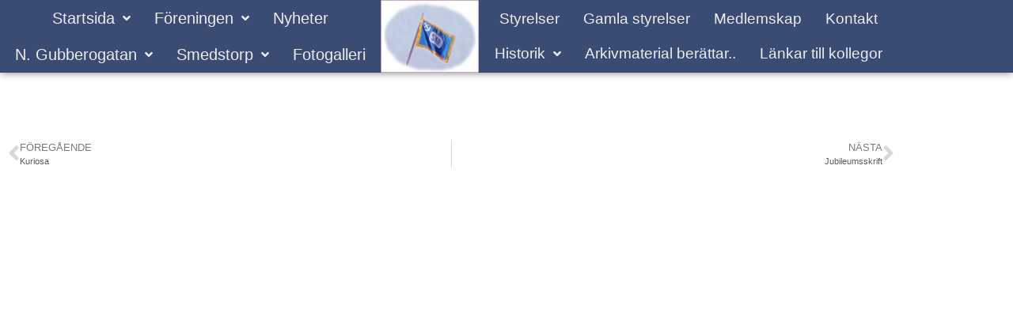

--- FILE ---
content_type: text/html; charset=UTF-8
request_url: https://seacapt.se/bostad-fritid/
body_size: 15697
content:
<!doctype html>
<html lang="sv-SE">
<head>
	<meta charset="UTF-8">
	<meta name="viewport" content="width=device-width, initial-scale=1">
	<link rel="profile" href="https://gmpg.org/xfn/11">
	<title>Bostad/Fritid &#8211; SJÖKAPTENSFÖRENINGEN I GÖTEBORG</title>
<style>
#wpadminbar #wp-admin-bar-wsm_free_top_button .ab-icon:before {
	content: "\f239";
	color: #FF9800;
	top: 3px;
}
</style><meta name='robots' content='max-image-preview:large' />
<link rel="alternate" type="application/rss+xml" title="SJÖKAPTENSFÖRENINGEN I GÖTEBORG &raquo; Webbflöde" href="https://seacapt.se/feed/" />
<link rel="alternate" type="application/rss+xml" title="SJÖKAPTENSFÖRENINGEN I GÖTEBORG &raquo; Kommentarsflöde" href="https://seacapt.se/comments/feed/" />
<link rel="alternate" title="oEmbed (JSON)" type="application/json+oembed" href="https://seacapt.se/wp-json/oembed/1.0/embed?url=https%3A%2F%2Fseacapt.se%2Fbostad-fritid%2F" />
<link rel="alternate" title="oEmbed (XML)" type="text/xml+oembed" href="https://seacapt.se/wp-json/oembed/1.0/embed?url=https%3A%2F%2Fseacapt.se%2Fbostad-fritid%2F&#038;format=xml" />
<style id='wp-img-auto-sizes-contain-inline-css'>
img:is([sizes=auto i],[sizes^="auto," i]){contain-intrinsic-size:3000px 1500px}
/*# sourceURL=wp-img-auto-sizes-contain-inline-css */
</style>
<link rel='stylesheet' id='hello-elementor-theme-style-css' href='https://seacapt.se/wp-content/themes/hello-elementor/theme.min.css?ver=3.3.0' media='all' />
<link rel='stylesheet' id='jet-menu-hello-css' href='https://seacapt.se/wp-content/plugins/jet-menu/integration/themes/hello-elementor/assets/css/style.css?ver=2.4.10' media='all' />
<style id='wp-emoji-styles-inline-css'>

	img.wp-smiley, img.emoji {
		display: inline !important;
		border: none !important;
		box-shadow: none !important;
		height: 1em !important;
		width: 1em !important;
		margin: 0 0.07em !important;
		vertical-align: -0.1em !important;
		background: none !important;
		padding: 0 !important;
	}
/*# sourceURL=wp-emoji-styles-inline-css */
</style>
<link rel='stylesheet' id='wp-block-library-css' href='https://seacapt.se/wp-includes/css/dist/block-library/style.min.css?ver=6.9' media='all' />
<link rel='stylesheet' id='jet-engine-frontend-css' href='https://seacapt.se/wp-content/plugins/jet-engine/assets/css/frontend.css?ver=3.6.7.1' media='all' />
<style id='global-styles-inline-css'>
:root{--wp--preset--aspect-ratio--square: 1;--wp--preset--aspect-ratio--4-3: 4/3;--wp--preset--aspect-ratio--3-4: 3/4;--wp--preset--aspect-ratio--3-2: 3/2;--wp--preset--aspect-ratio--2-3: 2/3;--wp--preset--aspect-ratio--16-9: 16/9;--wp--preset--aspect-ratio--9-16: 9/16;--wp--preset--color--black: #000000;--wp--preset--color--cyan-bluish-gray: #abb8c3;--wp--preset--color--white: #ffffff;--wp--preset--color--pale-pink: #f78da7;--wp--preset--color--vivid-red: #cf2e2e;--wp--preset--color--luminous-vivid-orange: #ff6900;--wp--preset--color--luminous-vivid-amber: #fcb900;--wp--preset--color--light-green-cyan: #7bdcb5;--wp--preset--color--vivid-green-cyan: #00d084;--wp--preset--color--pale-cyan-blue: #8ed1fc;--wp--preset--color--vivid-cyan-blue: #0693e3;--wp--preset--color--vivid-purple: #9b51e0;--wp--preset--gradient--vivid-cyan-blue-to-vivid-purple: linear-gradient(135deg,rgb(6,147,227) 0%,rgb(155,81,224) 100%);--wp--preset--gradient--light-green-cyan-to-vivid-green-cyan: linear-gradient(135deg,rgb(122,220,180) 0%,rgb(0,208,130) 100%);--wp--preset--gradient--luminous-vivid-amber-to-luminous-vivid-orange: linear-gradient(135deg,rgb(252,185,0) 0%,rgb(255,105,0) 100%);--wp--preset--gradient--luminous-vivid-orange-to-vivid-red: linear-gradient(135deg,rgb(255,105,0) 0%,rgb(207,46,46) 100%);--wp--preset--gradient--very-light-gray-to-cyan-bluish-gray: linear-gradient(135deg,rgb(238,238,238) 0%,rgb(169,184,195) 100%);--wp--preset--gradient--cool-to-warm-spectrum: linear-gradient(135deg,rgb(74,234,220) 0%,rgb(151,120,209) 20%,rgb(207,42,186) 40%,rgb(238,44,130) 60%,rgb(251,105,98) 80%,rgb(254,248,76) 100%);--wp--preset--gradient--blush-light-purple: linear-gradient(135deg,rgb(255,206,236) 0%,rgb(152,150,240) 100%);--wp--preset--gradient--blush-bordeaux: linear-gradient(135deg,rgb(254,205,165) 0%,rgb(254,45,45) 50%,rgb(107,0,62) 100%);--wp--preset--gradient--luminous-dusk: linear-gradient(135deg,rgb(255,203,112) 0%,rgb(199,81,192) 50%,rgb(65,88,208) 100%);--wp--preset--gradient--pale-ocean: linear-gradient(135deg,rgb(255,245,203) 0%,rgb(182,227,212) 50%,rgb(51,167,181) 100%);--wp--preset--gradient--electric-grass: linear-gradient(135deg,rgb(202,248,128) 0%,rgb(113,206,126) 100%);--wp--preset--gradient--midnight: linear-gradient(135deg,rgb(2,3,129) 0%,rgb(40,116,252) 100%);--wp--preset--font-size--small: 13px;--wp--preset--font-size--medium: 20px;--wp--preset--font-size--large: 36px;--wp--preset--font-size--x-large: 42px;--wp--preset--spacing--20: 0.44rem;--wp--preset--spacing--30: 0.67rem;--wp--preset--spacing--40: 1rem;--wp--preset--spacing--50: 1.5rem;--wp--preset--spacing--60: 2.25rem;--wp--preset--spacing--70: 3.38rem;--wp--preset--spacing--80: 5.06rem;--wp--preset--shadow--natural: 6px 6px 9px rgba(0, 0, 0, 0.2);--wp--preset--shadow--deep: 12px 12px 50px rgba(0, 0, 0, 0.4);--wp--preset--shadow--sharp: 6px 6px 0px rgba(0, 0, 0, 0.2);--wp--preset--shadow--outlined: 6px 6px 0px -3px rgb(255, 255, 255), 6px 6px rgb(0, 0, 0);--wp--preset--shadow--crisp: 6px 6px 0px rgb(0, 0, 0);}:root { --wp--style--global--content-size: 800px;--wp--style--global--wide-size: 1200px; }:where(body) { margin: 0; }.wp-site-blocks > .alignleft { float: left; margin-right: 2em; }.wp-site-blocks > .alignright { float: right; margin-left: 2em; }.wp-site-blocks > .aligncenter { justify-content: center; margin-left: auto; margin-right: auto; }:where(.wp-site-blocks) > * { margin-block-start: 24px; margin-block-end: 0; }:where(.wp-site-blocks) > :first-child { margin-block-start: 0; }:where(.wp-site-blocks) > :last-child { margin-block-end: 0; }:root { --wp--style--block-gap: 24px; }:root :where(.is-layout-flow) > :first-child{margin-block-start: 0;}:root :where(.is-layout-flow) > :last-child{margin-block-end: 0;}:root :where(.is-layout-flow) > *{margin-block-start: 24px;margin-block-end: 0;}:root :where(.is-layout-constrained) > :first-child{margin-block-start: 0;}:root :where(.is-layout-constrained) > :last-child{margin-block-end: 0;}:root :where(.is-layout-constrained) > *{margin-block-start: 24px;margin-block-end: 0;}:root :where(.is-layout-flex){gap: 24px;}:root :where(.is-layout-grid){gap: 24px;}.is-layout-flow > .alignleft{float: left;margin-inline-start: 0;margin-inline-end: 2em;}.is-layout-flow > .alignright{float: right;margin-inline-start: 2em;margin-inline-end: 0;}.is-layout-flow > .aligncenter{margin-left: auto !important;margin-right: auto !important;}.is-layout-constrained > .alignleft{float: left;margin-inline-start: 0;margin-inline-end: 2em;}.is-layout-constrained > .alignright{float: right;margin-inline-start: 2em;margin-inline-end: 0;}.is-layout-constrained > .aligncenter{margin-left: auto !important;margin-right: auto !important;}.is-layout-constrained > :where(:not(.alignleft):not(.alignright):not(.alignfull)){max-width: var(--wp--style--global--content-size);margin-left: auto !important;margin-right: auto !important;}.is-layout-constrained > .alignwide{max-width: var(--wp--style--global--wide-size);}body .is-layout-flex{display: flex;}.is-layout-flex{flex-wrap: wrap;align-items: center;}.is-layout-flex > :is(*, div){margin: 0;}body .is-layout-grid{display: grid;}.is-layout-grid > :is(*, div){margin: 0;}body{padding-top: 0px;padding-right: 0px;padding-bottom: 0px;padding-left: 0px;}a:where(:not(.wp-element-button)){text-decoration: underline;}:root :where(.wp-element-button, .wp-block-button__link){background-color: #32373c;border-width: 0;color: #fff;font-family: inherit;font-size: inherit;font-style: inherit;font-weight: inherit;letter-spacing: inherit;line-height: inherit;padding-top: calc(0.667em + 2px);padding-right: calc(1.333em + 2px);padding-bottom: calc(0.667em + 2px);padding-left: calc(1.333em + 2px);text-decoration: none;text-transform: inherit;}.has-black-color{color: var(--wp--preset--color--black) !important;}.has-cyan-bluish-gray-color{color: var(--wp--preset--color--cyan-bluish-gray) !important;}.has-white-color{color: var(--wp--preset--color--white) !important;}.has-pale-pink-color{color: var(--wp--preset--color--pale-pink) !important;}.has-vivid-red-color{color: var(--wp--preset--color--vivid-red) !important;}.has-luminous-vivid-orange-color{color: var(--wp--preset--color--luminous-vivid-orange) !important;}.has-luminous-vivid-amber-color{color: var(--wp--preset--color--luminous-vivid-amber) !important;}.has-light-green-cyan-color{color: var(--wp--preset--color--light-green-cyan) !important;}.has-vivid-green-cyan-color{color: var(--wp--preset--color--vivid-green-cyan) !important;}.has-pale-cyan-blue-color{color: var(--wp--preset--color--pale-cyan-blue) !important;}.has-vivid-cyan-blue-color{color: var(--wp--preset--color--vivid-cyan-blue) !important;}.has-vivid-purple-color{color: var(--wp--preset--color--vivid-purple) !important;}.has-black-background-color{background-color: var(--wp--preset--color--black) !important;}.has-cyan-bluish-gray-background-color{background-color: var(--wp--preset--color--cyan-bluish-gray) !important;}.has-white-background-color{background-color: var(--wp--preset--color--white) !important;}.has-pale-pink-background-color{background-color: var(--wp--preset--color--pale-pink) !important;}.has-vivid-red-background-color{background-color: var(--wp--preset--color--vivid-red) !important;}.has-luminous-vivid-orange-background-color{background-color: var(--wp--preset--color--luminous-vivid-orange) !important;}.has-luminous-vivid-amber-background-color{background-color: var(--wp--preset--color--luminous-vivid-amber) !important;}.has-light-green-cyan-background-color{background-color: var(--wp--preset--color--light-green-cyan) !important;}.has-vivid-green-cyan-background-color{background-color: var(--wp--preset--color--vivid-green-cyan) !important;}.has-pale-cyan-blue-background-color{background-color: var(--wp--preset--color--pale-cyan-blue) !important;}.has-vivid-cyan-blue-background-color{background-color: var(--wp--preset--color--vivid-cyan-blue) !important;}.has-vivid-purple-background-color{background-color: var(--wp--preset--color--vivid-purple) !important;}.has-black-border-color{border-color: var(--wp--preset--color--black) !important;}.has-cyan-bluish-gray-border-color{border-color: var(--wp--preset--color--cyan-bluish-gray) !important;}.has-white-border-color{border-color: var(--wp--preset--color--white) !important;}.has-pale-pink-border-color{border-color: var(--wp--preset--color--pale-pink) !important;}.has-vivid-red-border-color{border-color: var(--wp--preset--color--vivid-red) !important;}.has-luminous-vivid-orange-border-color{border-color: var(--wp--preset--color--luminous-vivid-orange) !important;}.has-luminous-vivid-amber-border-color{border-color: var(--wp--preset--color--luminous-vivid-amber) !important;}.has-light-green-cyan-border-color{border-color: var(--wp--preset--color--light-green-cyan) !important;}.has-vivid-green-cyan-border-color{border-color: var(--wp--preset--color--vivid-green-cyan) !important;}.has-pale-cyan-blue-border-color{border-color: var(--wp--preset--color--pale-cyan-blue) !important;}.has-vivid-cyan-blue-border-color{border-color: var(--wp--preset--color--vivid-cyan-blue) !important;}.has-vivid-purple-border-color{border-color: var(--wp--preset--color--vivid-purple) !important;}.has-vivid-cyan-blue-to-vivid-purple-gradient-background{background: var(--wp--preset--gradient--vivid-cyan-blue-to-vivid-purple) !important;}.has-light-green-cyan-to-vivid-green-cyan-gradient-background{background: var(--wp--preset--gradient--light-green-cyan-to-vivid-green-cyan) !important;}.has-luminous-vivid-amber-to-luminous-vivid-orange-gradient-background{background: var(--wp--preset--gradient--luminous-vivid-amber-to-luminous-vivid-orange) !important;}.has-luminous-vivid-orange-to-vivid-red-gradient-background{background: var(--wp--preset--gradient--luminous-vivid-orange-to-vivid-red) !important;}.has-very-light-gray-to-cyan-bluish-gray-gradient-background{background: var(--wp--preset--gradient--very-light-gray-to-cyan-bluish-gray) !important;}.has-cool-to-warm-spectrum-gradient-background{background: var(--wp--preset--gradient--cool-to-warm-spectrum) !important;}.has-blush-light-purple-gradient-background{background: var(--wp--preset--gradient--blush-light-purple) !important;}.has-blush-bordeaux-gradient-background{background: var(--wp--preset--gradient--blush-bordeaux) !important;}.has-luminous-dusk-gradient-background{background: var(--wp--preset--gradient--luminous-dusk) !important;}.has-pale-ocean-gradient-background{background: var(--wp--preset--gradient--pale-ocean) !important;}.has-electric-grass-gradient-background{background: var(--wp--preset--gradient--electric-grass) !important;}.has-midnight-gradient-background{background: var(--wp--preset--gradient--midnight) !important;}.has-small-font-size{font-size: var(--wp--preset--font-size--small) !important;}.has-medium-font-size{font-size: var(--wp--preset--font-size--medium) !important;}.has-large-font-size{font-size: var(--wp--preset--font-size--large) !important;}.has-x-large-font-size{font-size: var(--wp--preset--font-size--x-large) !important;}
:root :where(.wp-block-pullquote){font-size: 1.5em;line-height: 1.6;}
/*# sourceURL=global-styles-inline-css */
</style>
<link rel='stylesheet' id='wsm-style-css' href='https://seacapt.se/wp-content/plugins/wp-stats-manager/css/style.css?ver=1.2' media='all' />
<link rel='stylesheet' id='hello-elementor-css' href='https://seacapt.se/wp-content/themes/hello-elementor/style.min.css?ver=3.3.0' media='all' />
<link rel='stylesheet' id='hello-elementor-header-footer-css' href='https://seacapt.se/wp-content/themes/hello-elementor/header-footer.min.css?ver=3.3.0' media='all' />
<link rel='stylesheet' id='jet-menu-public-styles-css' href='https://seacapt.se/wp-content/plugins/jet-menu/assets/public/css/public.css?ver=2.4.10' media='all' />
<link rel='stylesheet' id='jet-menu-general-css' href='https://seacapt.se/wp-content/uploads/jet-menu/jet-menu-general.css?ver=1617783104' media='all' />
<link rel='stylesheet' id='mediaelement-css' href='https://seacapt.se/wp-includes/js/mediaelement/mediaelementplayer-legacy.min.css?ver=4.2.17' media='all' />
<link rel='stylesheet' id='photoswipe-css' href='https://seacapt.se/wp-content/plugins/jet-woo-product-gallery/assets/lib/photoswipe/css/photoswipe.min.css?ver=2.1.22.1' media='all' />
<link rel='stylesheet' id='photoswipe-default-skin-css' href='https://seacapt.se/wp-content/plugins/jet-woo-product-gallery/assets/lib/photoswipe/css/default-skin/default-skin.min.css?ver=2.1.22.1' media='all' />
<link rel='stylesheet' id='jet-gallery-frontend-css' href='https://seacapt.se/wp-content/plugins/jet-woo-product-gallery/assets/css/frontend.css?ver=2.1.22.1' media='all' />
<link rel='stylesheet' id='jet-gallery-widget-gallery-anchor-nav-css' href='https://seacapt.se/wp-content/plugins/jet-woo-product-gallery/assets/css/widgets/gallery-anchor-nav.css?ver=2.1.22.1' media='all' />
<link rel='stylesheet' id='jet-gallery-widget-gallery-grid-css' href='https://seacapt.se/wp-content/plugins/jet-woo-product-gallery/assets/css/widgets/gallery-grid.css?ver=2.1.22.1' media='all' />
<link rel='stylesheet' id='jet-gallery-widget-gallery-modern-css' href='https://seacapt.se/wp-content/plugins/jet-woo-product-gallery/assets/css/widgets/gallery-modern.css?ver=2.1.22.1' media='all' />
<link rel='stylesheet' id='jet-gallery-widget-gallery-slider-css' href='https://seacapt.se/wp-content/plugins/jet-woo-product-gallery/assets/css/widgets/gallery-slider.css?ver=2.1.22.1' media='all' />
<link rel='stylesheet' id='jet-blocks-css' href='https://seacapt.se/wp-content/uploads/elementor/css/custom-jet-blocks.css?ver=1.3.18' media='all' />
<link rel='stylesheet' id='elementor-icons-css' href='https://seacapt.se/wp-content/plugins/elementor/assets/lib/eicons/css/elementor-icons.min.css?ver=5.46.0' media='all' />
<link rel='stylesheet' id='elementor-frontend-css' href='https://seacapt.se/wp-content/plugins/elementor/assets/css/frontend.min.css?ver=3.34.3' media='all' />
<link rel='stylesheet' id='elementor-post-862-css' href='https://seacapt.se/wp-content/uploads/elementor/css/post-862.css?ver=1769481212' media='all' />
<link rel='stylesheet' id='jet-tabs-frontend-css' href='https://seacapt.se/wp-content/plugins/jet-tabs/assets/css/jet-tabs-frontend.css?ver=2.2.8' media='all' />
<link rel='stylesheet' id='jet-tricks-frontend-css' href='https://seacapt.se/wp-content/plugins/jet-tricks/assets/css/jet-tricks-frontend.css?ver=1.5.2' media='all' />
<link rel='stylesheet' id='elementor-post-114-css' href='https://seacapt.se/wp-content/uploads/elementor/css/post-114.css?ver=1769481212' media='all' />
<link rel='stylesheet' id='elementor-post-236-css' href='https://seacapt.se/wp-content/uploads/elementor/css/post-236.css?ver=1769481212' media='all' />
<link rel='stylesheet' id='jet-theme-core-frontend-styles-css' href='https://seacapt.se/wp-content/plugins/jet-theme-core/assets/css/frontend.css?ver=2.3.0.2' media='all' />
<link rel='stylesheet' id='widget-image-css' href='https://seacapt.se/wp-content/plugins/elementor/assets/css/widget-image.min.css?ver=3.34.3' media='all' />
<link rel='stylesheet' id='widget-post-navigation-css' href='https://seacapt.se/wp-content/plugins/elementor-pro/assets/css/widget-post-navigation.min.css?ver=3.34.2' media='all' />
<link rel='stylesheet' id='elementor-post-895-css' href='https://seacapt.se/wp-content/uploads/elementor/css/post-895.css?ver=1769481212' media='all' />
<link rel='stylesheet' id='elementor-post-1197-css' href='https://seacapt.se/wp-content/uploads/elementor/css/post-1197.css?ver=1769481213' media='all' />
<link rel='stylesheet' id='elementor-post-1033-css' href='https://seacapt.se/wp-content/uploads/elementor/css/post-1033.css?ver=1769481213' media='all' />
<link rel='stylesheet' id='jquery-chosen-css' href='https://seacapt.se/wp-content/plugins/jet-search/assets/lib/chosen/chosen.min.css?ver=1.8.7' media='all' />
<link rel='stylesheet' id='jet-search-css' href='https://seacapt.se/wp-content/plugins/jet-search/assets/css/jet-search.css?ver=3.5.8' media='all' />
<link rel='stylesheet' id='elementor-gf-local-roboto-css' href='http://seacapt.se/wp-content/uploads/elementor/google-fonts/css/roboto.css?ver=1742262234' media='all' />
<link rel='stylesheet' id='elementor-gf-local-robotoslab-css' href='http://seacapt.se/wp-content/uploads/elementor/google-fonts/css/robotoslab.css?ver=1742262247' media='all' />
<link rel='stylesheet' id='elementor-gf-local-opensans-css' href='http://seacapt.se/wp-content/uploads/elementor/google-fonts/css/opensans.css?ver=1742262260' media='all' />
<link rel='stylesheet' id='elementor-icons-shared-0-css' href='https://seacapt.se/wp-content/plugins/elementor/assets/lib/font-awesome/css/fontawesome.min.css?ver=5.15.3' media='all' />
<link rel='stylesheet' id='elementor-icons-fa-solid-css' href='https://seacapt.se/wp-content/plugins/elementor/assets/lib/font-awesome/css/solid.min.css?ver=5.15.3' media='all' />
<link rel='stylesheet' id='elementor-icons-fa-brands-css' href='https://seacapt.se/wp-content/plugins/elementor/assets/lib/font-awesome/css/brands.min.css?ver=5.15.3' media='all' />
<script src="https://seacapt.se/wp-includes/js/jquery/jquery.min.js?ver=3.7.1" id="jquery-core-js"></script>
<script src="https://seacapt.se/wp-includes/js/jquery/jquery-migrate.min.js?ver=3.4.1" id="jquery-migrate-js"></script>
<script src="https://seacapt.se/wp-includes/js/imagesloaded.min.js?ver=6.9" id="imagesLoaded-js"></script>
<link rel="https://api.w.org/" href="https://seacapt.se/wp-json/" /><link rel="alternate" title="JSON" type="application/json" href="https://seacapt.se/wp-json/wp/v2/pages/3382" /><link rel="EditURI" type="application/rsd+xml" title="RSD" href="https://seacapt.se/xmlrpc.php?rsd" />
<meta name="generator" content="WordPress 6.9" />
<link rel="canonical" href="https://seacapt.se/bostad-fritid/" />
<link rel='shortlink' href='https://seacapt.se/?p=3382' />

        <!-- Wordpress Stats Manager -->
        <script type="text/javascript">
            var _wsm = _wsm || [];
            _wsm.push(['trackPageView']);
            _wsm.push(['enableLinkTracking']);
            _wsm.push(['enableHeartBeatTimer']);
            (function() {
                var u = "https://seacapt.se/wp-content/plugins/wp-stats-manager/";
                _wsm.push(['setUrlReferrer', ""]);
                _wsm.push(['setTrackerUrl', "https://seacapt.se/?wmcAction=wmcTrack"]);
                _wsm.push(['setSiteId', "1"]);
                _wsm.push(['setPageId', "3382"]);
                _wsm.push(['setWpUserId', "0"]);
                var d = document,
                    g = d.createElement('script'),
                    s = d.getElementsByTagName('script')[0];
                g.type = 'text/javascript';
                g.async = true;
                g.defer = true;
                g.src = u + 'js/wsm_new.js';
                s.parentNode.insertBefore(g, s);
            })();
        </script>
        <!-- End Wordpress Stats Manager Code -->
<meta name="generator" content="Elementor 3.34.3; features: additional_custom_breakpoints; settings: css_print_method-external, google_font-enabled, font_display-auto">
			<style>
				.e-con.e-parent:nth-of-type(n+4):not(.e-lazyloaded):not(.e-no-lazyload),
				.e-con.e-parent:nth-of-type(n+4):not(.e-lazyloaded):not(.e-no-lazyload) * {
					background-image: none !important;
				}
				@media screen and (max-height: 1024px) {
					.e-con.e-parent:nth-of-type(n+3):not(.e-lazyloaded):not(.e-no-lazyload),
					.e-con.e-parent:nth-of-type(n+3):not(.e-lazyloaded):not(.e-no-lazyload) * {
						background-image: none !important;
					}
				}
				@media screen and (max-height: 640px) {
					.e-con.e-parent:nth-of-type(n+2):not(.e-lazyloaded):not(.e-no-lazyload),
					.e-con.e-parent:nth-of-type(n+2):not(.e-lazyloaded):not(.e-no-lazyload) * {
						background-image: none !important;
					}
				}
			</style>
			<link rel="icon" href="https://seacapt.se/wp-content/uploads/2021/04/seacapt_logo_remake-150x150.png" sizes="32x32" />
<link rel="icon" href="https://seacapt.se/wp-content/uploads/2021/04/seacapt_logo_remake.png" sizes="192x192" />
<link rel="apple-touch-icon" href="https://seacapt.se/wp-content/uploads/2021/04/seacapt_logo_remake.png" />
<meta name="msapplication-TileImage" content="https://seacapt.se/wp-content/uploads/2021/04/seacapt_logo_remake.png" />
</head>
<body class="wp-singular page-template-default page page-id-3382 wp-custom-logo wp-embed-responsive wp-theme-hello-elementor theme-default jet-mega-menu-location elementor-default elementor-template-full-width elementor-kit-862 elementor-page-4577 elementor-page-1033">


<a class="skip-link screen-reader-text" href="#content">Hoppa till innehåll</a>

		<header data-elementor-type="header" data-elementor-id="895" class="elementor elementor-895 elementor-location-header" data-elementor-post-type="elementor_library">
					<section class="elementor-section elementor-top-section elementor-element elementor-element-d2b28e0 elementor-section-height-min-height elementor-hidden-tablet elementor-hidden-phone elementor-section-boxed elementor-section-height-default elementor-section-items-middle" data-id="d2b28e0" data-element_type="section" data-settings="{&quot;jet_parallax_layout_list&quot;:[{&quot;jet_parallax_layout_image&quot;:{&quot;url&quot;:&quot;&quot;,&quot;id&quot;:&quot;&quot;,&quot;size&quot;:&quot;&quot;},&quot;_id&quot;:&quot;ff019be&quot;,&quot;jet_parallax_layout_image_tablet&quot;:{&quot;url&quot;:&quot;&quot;,&quot;id&quot;:&quot;&quot;,&quot;size&quot;:&quot;&quot;},&quot;jet_parallax_layout_image_mobile&quot;:{&quot;url&quot;:&quot;&quot;,&quot;id&quot;:&quot;&quot;,&quot;size&quot;:&quot;&quot;},&quot;jet_parallax_layout_speed&quot;:{&quot;unit&quot;:&quot;%&quot;,&quot;size&quot;:50,&quot;sizes&quot;:[]},&quot;jet_parallax_layout_type&quot;:&quot;scroll&quot;,&quot;jet_parallax_layout_direction&quot;:null,&quot;jet_parallax_layout_fx_direction&quot;:null,&quot;jet_parallax_layout_z_index&quot;:&quot;&quot;,&quot;jet_parallax_layout_bg_x&quot;:50,&quot;jet_parallax_layout_bg_x_tablet&quot;:&quot;&quot;,&quot;jet_parallax_layout_bg_x_mobile&quot;:&quot;&quot;,&quot;jet_parallax_layout_bg_y&quot;:50,&quot;jet_parallax_layout_bg_y_tablet&quot;:&quot;&quot;,&quot;jet_parallax_layout_bg_y_mobile&quot;:&quot;&quot;,&quot;jet_parallax_layout_bg_size&quot;:&quot;auto&quot;,&quot;jet_parallax_layout_bg_size_tablet&quot;:&quot;&quot;,&quot;jet_parallax_layout_bg_size_mobile&quot;:&quot;&quot;,&quot;jet_parallax_layout_animation_prop&quot;:&quot;transform&quot;,&quot;jet_parallax_layout_on&quot;:[&quot;desktop&quot;,&quot;tablet&quot;]}],&quot;background_background&quot;:&quot;classic&quot;}">
						<div class="elementor-container elementor-column-gap-no">
					<div class="elementor-column elementor-col-33 elementor-top-column elementor-element elementor-element-e566daf" data-id="e566daf" data-element_type="column">
			<div class="elementor-widget-wrap elementor-element-populated">
						<div class="elementor-element elementor-element-10b2724 jet-nav-align-center elementor-widget elementor-widget-jet-nav-menu" data-id="10b2724" data-element_type="widget" data-widget_type="jet-nav-menu.default">
				<div class="elementor-widget-container">
					<nav class="jet-nav-wrap m-layout-mobile"><div class="menu-vanster-container"><div class="jet-nav m-layout-mobile jet-nav--horizontal"><div class="menu-item menu-item-type-post_type menu-item-object-page menu-item-home menu-item-has-children jet-nav__item-934 jet-nav__item"><a href="https://seacapt.se/" class="menu-item-link menu-item-link-depth-0 menu-item-link-top"><span class="jet-nav-link-text">Startsida</span><div class="jet-nav-arrow"><i aria-hidden="true" class="fa fa-angle-down"></i></div></a>
<div  class="jet-nav__sub jet-nav-depth-0">
	<div class="menu-item menu-item-type-post_type menu-item-object-page menu-item-home jet-nav__item-8907 jet-nav__item jet-nav-item-sub"><a href="https://seacapt.se/" class="menu-item-link menu-item-link-depth-1 menu-item-link-sub"><span class="jet-nav-link-text">Home</span></a></div>
	<div class="menu-item menu-item-type-post_type menu-item-object-page jet-nav__item-2959 jet-nav__item jet-nav-item-sub"><a href="https://seacapt.se/moten/" class="menu-item-link menu-item-link-depth-1 menu-item-link-sub"><span class="jet-nav-link-text">Möten 2026</span></a></div>
	<div class="menu-item menu-item-type-post_type menu-item-object-page jet-nav__item-1843 jet-nav__item jet-nav-item-sub"><a href="https://seacapt.se/gdpr/" class="menu-item-link menu-item-link-depth-1 menu-item-link-sub"><span class="jet-nav-link-text">GDPR</span></a></div>
</div>
</div>
<div class="menu-item menu-item-type-post_type menu-item-object-page menu-item-has-children jet-nav__item-935 jet-nav__item"><a href="https://seacapt.se/foreningen/" class="menu-item-link menu-item-link-depth-0 menu-item-link-top"><span class="jet-nav-link-text">Föreningen</span><div class="jet-nav-arrow"><i aria-hidden="true" class="fa fa-angle-down"></i></div></a>
<div  class="jet-nav__sub jet-nav-depth-0">
	<div class="menu-item menu-item-type-post_type menu-item-object-page jet-nav__item-8900 jet-nav__item jet-nav-item-sub"><a href="https://seacapt.se/foreningen/" class="menu-item-link menu-item-link-depth-1 menu-item-link-sub"><span class="jet-nav-link-text">Föreningen</span></a></div>
	<div class="menu-item menu-item-type-post_type menu-item-object-page jet-nav__item-3377 jet-nav__item jet-nav-item-sub"><a href="https://seacapt.se/moten/" class="menu-item-link menu-item-link-depth-1 menu-item-link-sub"><span class="jet-nav-link-text">Möten 2026</span></a></div>
	<div class="menu-item menu-item-type-post_type menu-item-object-post jet-nav__item-4941 jet-nav__item jet-nav-item-sub"><a href="https://seacapt.se/protokollet/" class="menu-item-link menu-item-link-depth-1 menu-item-link-sub"><span class="jet-nav-link-text">2025 Protokoll</span></a></div>
	<div class="menu-item menu-item-type-post_type menu-item-object-page jet-nav__item-9982 jet-nav__item jet-nav-item-sub"><a href="https://seacapt.se/denna-lanken-visar-2024-ars-redovisning/" class="menu-item-link menu-item-link-depth-1 menu-item-link-sub"><span class="jet-nav-link-text">2024 &#8211; årsredovisning</span></a></div>
	<div class="menu-item menu-item-type-post_type menu-item-object-page jet-nav__item-3379 jet-nav__item jet-nav-item-sub"><a href="https://seacapt.se/kontakta-oss/" class="menu-item-link menu-item-link-depth-1 menu-item-link-sub"><span class="jet-nav-link-text">Kontakt</span></a></div>
	<div class="menu-item menu-item-type-post_type menu-item-object-post jet-nav__item-7151 jet-nav__item jet-nav-item-sub"><a href="https://seacapt.se/pensioner/" class="menu-item-link menu-item-link-depth-1 menu-item-link-sub"><span class="jet-nav-link-text">Pensioner</span></a></div>
	<div class="menu-item menu-item-type-post_type menu-item-object-page jet-nav__item-1873 jet-nav__item jet-nav-item-sub"><a href="https://seacapt.se/pensioner-stadgar/" class="menu-item-link menu-item-link-depth-1 menu-item-link-sub"><span class="jet-nav-link-text">Stadgar</span></a></div>
</div>
</div>
<div class="menu-item menu-item-type-post_type menu-item-object-page jet-nav__item-1844 jet-nav__item"><a href="https://seacapt.se/nyheter/" class="menu-item-link menu-item-link-depth-0 menu-item-link-top"><span class="jet-nav-link-text">Nyheter</span></a></div>
<div class="menu-item menu-item-type-post_type menu-item-object-page menu-item-has-children jet-nav__item-936 jet-nav__item"><a href="https://seacapt.se/fastigheterna/" class="menu-item-link menu-item-link-depth-0 menu-item-link-top"><span class="jet-nav-link-text">N. Gubberogatan</span><div class="jet-nav-arrow"><i aria-hidden="true" class="fa fa-angle-down"></i></div></a>
<div  class="jet-nav__sub jet-nav-depth-0">
	<div class="menu-item menu-item-type-post_type menu-item-object-page jet-nav__item-11732 jet-nav__item jet-nav-item-sub"><a href="https://seacapt.se/fastigheterna/" class="menu-item-link menu-item-link-depth-1 menu-item-link-sub"><span class="jet-nav-link-text">N. Gubberogatan</span></a></div>
	<div class="menu-item menu-item-type-post_type menu-item-object-page jet-nav__item-11617 jet-nav__item jet-nav-item-sub"><a href="https://seacapt.se/bilder-fran-en-3a/" class="menu-item-link menu-item-link-depth-1 menu-item-link-sub"><span class="jet-nav-link-text">Bilder från en 3:a</span></a></div>
</div>
</div>
<div class="menu-item menu-item-type-post_type menu-item-object-page menu-item-has-children jet-nav__item-8630 jet-nav__item"><a href="https://seacapt.se/smedstorp/" class="menu-item-link menu-item-link-depth-0 menu-item-link-top"><span class="jet-nav-link-text">Smedstorp</span><div class="jet-nav-arrow"><i aria-hidden="true" class="fa fa-angle-down"></i></div></a>
<div  class="jet-nav__sub jet-nav-depth-0">
	<div class="menu-item menu-item-type-post_type menu-item-object-page jet-nav__item-8904 jet-nav__item jet-nav-item-sub"><a href="https://seacapt.se/smedstorp/" class="menu-item-link menu-item-link-depth-1 menu-item-link-sub"><span class="jet-nav-link-text">Smedstorp</span></a></div>
	<div class="menu-item menu-item-type-custom menu-item-object-custom jet-nav__item-8631 jet-nav__item jet-nav-item-sub"><a href="https://boka.se/smedstorp" class="menu-item-link menu-item-link-depth-1 menu-item-link-sub"><span class="jet-nav-link-text">Bokning</span></a></div>
</div>
</div>
<div class="menu-item menu-item-type-post_type menu-item-object-page jet-nav__item-1851 jet-nav__item"><a href="https://seacapt.se/fotogalleri/" class="menu-item-link menu-item-link-depth-0 menu-item-link-top"><span class="jet-nav-link-text">Fotogalleri</span></a></div>
</div></div></nav>				</div>
				</div>
					</div>
		</div>
				<div class="elementor-column elementor-col-33 elementor-top-column elementor-element elementor-element-8e16734" data-id="8e16734" data-element_type="column">
			<div class="elementor-widget-wrap elementor-element-populated">
						<div class="elementor-element elementor-element-a97d2d9 elementor-widget elementor-widget-image" data-id="a97d2d9" data-element_type="widget" data-widget_type="image.default">
				<div class="elementor-widget-container">
															<img fetchpriority="high" width="300" height="224" src="https://seacapt.se/wp-content/uploads/2022/04/cropped-Flaggan-stor-kopia-300x224.jpeg" class="attachment-medium size-medium wp-image-6190" alt="" srcset="https://seacapt.se/wp-content/uploads/2022/04/cropped-Flaggan-stor-kopia-300x224.jpeg 300w, https://seacapt.se/wp-content/uploads/2022/04/cropped-Flaggan-stor-kopia-768x575.jpeg 768w, https://seacapt.se/wp-content/uploads/2022/04/cropped-Flaggan-stor-kopia.jpeg 1001w" sizes="(max-width: 300px) 100vw, 300px" />															</div>
				</div>
					</div>
		</div>
				<div class="elementor-column elementor-col-33 elementor-top-column elementor-element elementor-element-ba06fd9" data-id="ba06fd9" data-element_type="column">
			<div class="elementor-widget-wrap elementor-element-populated">
						<div class="elementor-element elementor-element-c442c66 jet-nav-align-center elementor-widget elementor-widget-jet-nav-menu" data-id="c442c66" data-element_type="widget" data-widget_type="jet-nav-menu.default">
				<div class="elementor-widget-container">
					<nav class="jet-nav-wrap m-layout-mobile"><div class="menu-hoger-container"><div class="jet-nav m-layout-mobile jet-nav--horizontal"><div class="menu-item menu-item-type-post_type menu-item-object-page jet-nav__item-968 jet-nav__item"><a href="https://seacapt.se/styrelsen/" class="menu-item-link menu-item-link-depth-0 menu-item-link-top"><span class="jet-nav-link-text">Styrelser</span></a></div>
<div class="menu-item menu-item-type-post_type menu-item-object-page jet-nav__item-3437 jet-nav__item"><a href="https://seacapt.se/kuriosa/" class="menu-item-link menu-item-link-depth-0 menu-item-link-top"><span class="jet-nav-link-text">Gamla styrelser</span></a></div>
<div class="menu-item menu-item-type-post_type menu-item-object-page jet-nav__item-969 jet-nav__item"><a href="https://seacapt.se/medlemskap/" class="menu-item-link menu-item-link-depth-0 menu-item-link-top"><span class="jet-nav-link-text">Medlemskap</span></a></div>
<div class="menu-item menu-item-type-post_type menu-item-object-page jet-nav__item-1858 jet-nav__item"><a href="https://seacapt.se/kontakta-oss/" class="menu-item-link menu-item-link-depth-0 menu-item-link-top"><span class="jet-nav-link-text">Kontakt</span></a></div>
<div class="menu-item menu-item-type-post_type menu-item-object-page menu-item-has-children jet-nav__item-3448 jet-nav__item"><a href="https://seacapt.se/historik/" class="menu-item-link menu-item-link-depth-0 menu-item-link-top"><span class="jet-nav-link-text">Historik</span><div class="jet-nav-arrow"><i aria-hidden="true" class="fa fa-angle-down"></i></div></a>
<div  class="jet-nav__sub jet-nav-depth-0">
	<div class="menu-item menu-item-type-post_type menu-item-object-page jet-nav__item-8905 jet-nav__item jet-nav-item-sub"><a href="https://seacapt.se/historik/" class="menu-item-link menu-item-link-depth-1 menu-item-link-sub"><span class="jet-nav-link-text">Historik</span></a></div>
	<div class="menu-item menu-item-type-post_type menu-item-object-page jet-nav__item-3449 jet-nav__item jet-nav-item-sub"><a href="https://seacapt.se/jubileumsskrift/" class="menu-item-link menu-item-link-depth-1 menu-item-link-sub"><span class="jet-nav-link-text">Jubileumsskrift</span></a></div>
</div>
</div>
<div class="menu-item menu-item-type-post_type menu-item-object-page jet-nav__item-5845 jet-nav__item"><a href="https://seacapt.se/arkivmaterial-berattar/" class="menu-item-link menu-item-link-depth-0 menu-item-link-top"><span class="jet-nav-link-text">Arkivmaterial berättar..</span></a></div>
<div class="menu-item menu-item-type-post_type menu-item-object-page jet-nav__item-10442 jet-nav__item"><a href="https://seacapt.se/lankar-till-kollegor/" class="menu-item-link menu-item-link-depth-0 menu-item-link-top"><span class="jet-nav-link-text">Länkar till kollegor</span></a></div>
</div></div></nav>				</div>
				</div>
					</div>
		</div>
					</div>
		</section>
				<section class="elementor-section elementor-top-section elementor-element elementor-element-fa61497 elementor-section-height-min-height elementor-section-full_width elementor-hidden-desktop elementor-section-height-default elementor-section-items-middle" data-id="fa61497" data-element_type="section" data-settings="{&quot;jet_parallax_layout_list&quot;:[{&quot;jet_parallax_layout_image&quot;:{&quot;url&quot;:&quot;&quot;,&quot;id&quot;:&quot;&quot;,&quot;size&quot;:&quot;&quot;},&quot;_id&quot;:&quot;ff019be&quot;,&quot;jet_parallax_layout_image_tablet&quot;:{&quot;url&quot;:&quot;&quot;,&quot;id&quot;:&quot;&quot;,&quot;size&quot;:&quot;&quot;},&quot;jet_parallax_layout_image_mobile&quot;:{&quot;url&quot;:&quot;&quot;,&quot;id&quot;:&quot;&quot;,&quot;size&quot;:&quot;&quot;},&quot;jet_parallax_layout_speed&quot;:{&quot;unit&quot;:&quot;%&quot;,&quot;size&quot;:50,&quot;sizes&quot;:[]},&quot;jet_parallax_layout_type&quot;:&quot;scroll&quot;,&quot;jet_parallax_layout_direction&quot;:null,&quot;jet_parallax_layout_fx_direction&quot;:null,&quot;jet_parallax_layout_z_index&quot;:&quot;&quot;,&quot;jet_parallax_layout_bg_x&quot;:50,&quot;jet_parallax_layout_bg_x_tablet&quot;:&quot;&quot;,&quot;jet_parallax_layout_bg_x_mobile&quot;:&quot;&quot;,&quot;jet_parallax_layout_bg_y&quot;:50,&quot;jet_parallax_layout_bg_y_tablet&quot;:&quot;&quot;,&quot;jet_parallax_layout_bg_y_mobile&quot;:&quot;&quot;,&quot;jet_parallax_layout_bg_size&quot;:&quot;auto&quot;,&quot;jet_parallax_layout_bg_size_tablet&quot;:&quot;&quot;,&quot;jet_parallax_layout_bg_size_mobile&quot;:&quot;&quot;,&quot;jet_parallax_layout_animation_prop&quot;:&quot;transform&quot;,&quot;jet_parallax_layout_on&quot;:[&quot;desktop&quot;,&quot;tablet&quot;]}],&quot;background_background&quot;:&quot;classic&quot;}">
						<div class="elementor-container elementor-column-gap-default">
					<div class="elementor-column elementor-col-50 elementor-top-column elementor-element elementor-element-785b790" data-id="785b790" data-element_type="column">
			<div class="elementor-widget-wrap elementor-element-populated">
						<div class="elementor-element elementor-element-19e6130 elementor-widget elementor-widget-theme-site-logo elementor-widget-image" data-id="19e6130" data-element_type="widget" data-widget_type="theme-site-logo.default">
				<div class="elementor-widget-container">
											<a href="https://seacapt.se">
			<img width="768" height="575" src="https://seacapt.se/wp-content/uploads/2022/04/Flaggan-stor-kopia-768x575.jpeg" class="attachment-medium_large size-medium_large wp-image-5734" alt="" srcset="https://seacapt.se/wp-content/uploads/2022/04/Flaggan-stor-kopia-768x575.jpeg 768w, https://seacapt.se/wp-content/uploads/2022/04/Flaggan-stor-kopia-300x224.jpeg 300w, https://seacapt.se/wp-content/uploads/2022/04/elementor/thumbs/Flaggan-stor-kopia-pn93fczqatelaujbe8a3u0eco9xyv2vnyfbe3xopgu.jpeg 100w, https://seacapt.se/wp-content/uploads/2022/04/Flaggan-stor-kopia.jpeg 1001w" sizes="(max-width: 768px) 100vw, 768px" />				</a>
											</div>
				</div>
					</div>
		</div>
				<div class="elementor-column elementor-col-50 elementor-top-column elementor-element elementor-element-0e89194" data-id="0e89194" data-element_type="column">
			<div class="elementor-widget-wrap elementor-element-populated">
						<div class="elementor-element elementor-element-2bf299a elementor-widget elementor-widget-jet-mobile-menu" data-id="2bf299a" data-element_type="widget" data-widget_type="jet-mobile-menu.default">
				<div class="elementor-widget-container">
					<div  id="jet-mobile-menu-69782ca63e0bd" class="jet-mobile-menu jet-mobile-menu--location-elementor" data-menu-id="20" data-menu-options="{&quot;menuUniqId&quot;:&quot;69782ca63e0bd&quot;,&quot;menuId&quot;:&quot;20&quot;,&quot;mobileMenuId&quot;:&quot;20&quot;,&quot;location&quot;:&quot;elementor&quot;,&quot;menuLocation&quot;:false,&quot;menuLayout&quot;:&quot;slide-out&quot;,&quot;togglePosition&quot;:&quot;default&quot;,&quot;menuPosition&quot;:&quot;left&quot;,&quot;headerTemplate&quot;:&quot;&quot;,&quot;beforeTemplate&quot;:&quot;&quot;,&quot;afterTemplate&quot;:&quot;&quot;,&quot;useBreadcrumb&quot;:true,&quot;breadcrumbPath&quot;:&quot;full&quot;,&quot;toggleText&quot;:&quot;&quot;,&quot;toggleLoader&quot;:true,&quot;backText&quot;:&quot;&quot;,&quot;itemIconVisible&quot;:true,&quot;itemBadgeVisible&quot;:true,&quot;itemDescVisible&quot;:false,&quot;loaderColor&quot;:&quot;#3a3a3a&quot;,&quot;subTrigger&quot;:&quot;item&quot;,&quot;subOpenLayout&quot;:&quot;slide-in&quot;,&quot;closeAfterNavigate&quot;:false,&quot;fillSvgIcon&quot;:true,&quot;megaAjaxLoad&quot;:false}">
			<mobile-menu></mobile-menu><div class="jet-mobile-menu__refs"><div ref="toggleClosedIcon"><i class="fas fa-bars"></i></div><div ref="toggleOpenedIcon"><i class="fas fa-times"></i></div><div ref="closeIcon"><i class="fas fa-times"></i></div><div ref="backIcon"><i class="fas fa-angle-left"></i></div><div ref="dropdownIcon"><i class="fas fa-angle-right"></i></div><div ref="dropdownOpenedIcon"><i class="fas fa-angle-down"></i></div><div ref="breadcrumbIcon"><i class="fas fa-angle-right"></i></div></div></div><script id="jetMenuMobileWidgetRenderData69782ca63e0bd" type="text/javascript">
            window.jetMenuMobileWidgetRenderData69782ca63e0bd={"items":{"item-949":{"id":"item-949","name":"Startsida","attrTitle":false,"description":"","url":"https:\/\/seacapt.se\/","target":false,"xfn":false,"itemParent":false,"itemId":949,"megaTemplateId":false,"megaContent":false,"megaContentType":"default","open":false,"badgeContent":false,"itemIcon":"","hideItemText":false,"classes":[""],"signature":""},"item-1757":{"id":"item-1757","name":"Nyheter","attrTitle":false,"description":"","url":"https:\/\/seacapt.se\/nyheter\/","target":false,"xfn":false,"itemParent":false,"itemId":1757,"megaTemplateId":false,"megaContent":false,"megaContentType":"default","open":false,"badgeContent":false,"itemIcon":"","hideItemText":false,"classes":[""],"signature":""},"item-951":{"id":"item-951","name":"F\u00f6reningen","attrTitle":false,"description":"","url":"https:\/\/seacapt.se\/foreningen\/","target":false,"xfn":false,"itemParent":false,"itemId":951,"megaTemplateId":false,"megaContent":false,"megaContentType":"default","open":false,"badgeContent":false,"itemIcon":"","hideItemText":false,"classes":[""],"signature":""},"item-1066":{"id":"item-1066","name":"M\u00f6ten 2026","attrTitle":false,"description":"","url":"https:\/\/seacapt.se\/moten\/","target":false,"xfn":false,"itemParent":false,"itemId":1066,"megaTemplateId":false,"megaContent":false,"megaContentType":"default","open":false,"badgeContent":false,"itemIcon":"","hideItemText":false,"classes":[""],"signature":""},"item-4943":{"id":"item-4943","name":"2025 Protokoll","attrTitle":false,"description":"","url":"https:\/\/seacapt.se\/protokollet\/","target":false,"xfn":false,"itemParent":false,"itemId":4943,"megaTemplateId":false,"megaContent":false,"megaContentType":"default","open":false,"badgeContent":false,"itemIcon":"","hideItemText":false,"classes":[""],"signature":""},"item-1847":{"id":"item-1847","name":"Kontakt","attrTitle":false,"description":"","url":"https:\/\/seacapt.se\/kontakta-oss\/","target":false,"xfn":false,"itemParent":false,"itemId":1847,"megaTemplateId":false,"megaContent":false,"megaContentType":"default","open":false,"badgeContent":false,"itemIcon":"","hideItemText":false,"classes":[""],"signature":""},"item-962":{"id":"item-962","name":"Medlemskap","attrTitle":false,"description":"","url":"https:\/\/seacapt.se\/medlemskap\/","target":false,"xfn":false,"itemParent":false,"itemId":962,"megaTemplateId":false,"megaContent":false,"megaContentType":"default","open":false,"badgeContent":false,"itemIcon":"","hideItemText":false,"classes":[""],"signature":""},"item-7211":{"id":"item-7211","name":"Pensioner","attrTitle":false,"description":"","url":"https:\/\/seacapt.se\/pensioner\/","target":false,"xfn":false,"itemParent":false,"itemId":7211,"megaTemplateId":false,"megaContent":false,"megaContentType":"default","open":false,"badgeContent":false,"itemIcon":"","hideItemText":false,"classes":[""],"signature":""},"item-1871":{"id":"item-1871","name":"Stadgar","attrTitle":false,"description":"","url":"https:\/\/seacapt.se\/pensioner-stadgar\/","target":false,"xfn":false,"itemParent":false,"itemId":1871,"megaTemplateId":false,"megaContent":false,"megaContentType":"default","open":false,"badgeContent":false,"itemIcon":"","hideItemText":false,"classes":[""],"signature":""},"item-966":{"id":"item-966","name":"Fotogalleri","attrTitle":false,"description":"","url":"https:\/\/seacapt.se\/fotogalleri\/","target":false,"xfn":false,"itemParent":false,"itemId":966,"megaTemplateId":false,"megaContent":false,"megaContentType":"default","open":false,"badgeContent":false,"itemIcon":"","hideItemText":false,"classes":[""],"signature":""},"item-960":{"id":"item-960","name":"Styrelser","attrTitle":false,"description":"","url":"https:\/\/seacapt.se\/styrelsen\/","target":false,"xfn":false,"itemParent":false,"itemId":960,"megaTemplateId":false,"megaContent":false,"megaContentType":"default","open":false,"badgeContent":false,"itemIcon":"","hideItemText":false,"classes":[""],"signature":""},"item-1618":{"id":"item-1618","name":"Gamla styrelser","attrTitle":false,"description":"","url":"https:\/\/seacapt.se\/kuriosa\/","target":false,"xfn":false,"itemParent":false,"itemId":1618,"megaTemplateId":false,"megaContent":false,"megaContentType":"default","open":false,"badgeContent":false,"itemIcon":"","hideItemText":false,"classes":[""],"signature":""},"item-950":{"id":"item-950","name":"N. Gubberogatan","attrTitle":false,"description":"","url":"https:\/\/seacapt.se\/fastigheterna\/","target":false,"xfn":false,"itemParent":false,"itemId":950,"megaTemplateId":false,"megaContent":false,"megaContentType":"default","open":false,"badgeContent":false,"itemIcon":"","hideItemText":false,"classes":[""],"signature":""},"item-11615":{"id":"item-11615","name":"Bilder fr\u00e5n en 3:a","attrTitle":false,"description":"","url":"https:\/\/seacapt.se\/bilder-fran-en-3a\/","target":false,"xfn":false,"itemParent":false,"itemId":11615,"megaTemplateId":false,"megaContent":false,"megaContentType":"default","open":false,"badgeContent":false,"itemIcon":"","hideItemText":false,"classes":[""],"signature":""},"item-952":{"id":"item-952","name":"Smedstorp","attrTitle":false,"description":"","url":"https:\/\/seacapt.se\/smedstorp\/","target":false,"xfn":false,"itemParent":false,"itemId":952,"megaTemplateId":false,"megaContent":false,"megaContentType":"default","open":false,"badgeContent":false,"itemIcon":"","hideItemText":false,"classes":[""],"signature":""},"item-1834":{"id":"item-1834","name":"GDPR","attrTitle":false,"description":"","url":"https:\/\/seacapt.se\/gdpr\/","target":false,"xfn":false,"itemParent":false,"itemId":1834,"megaTemplateId":false,"megaContent":false,"megaContentType":"default","open":false,"badgeContent":false,"itemIcon":"","hideItemText":false,"classes":[""],"signature":""},"item-3444":{"id":"item-3444","name":"Jubileumsskrift","attrTitle":false,"description":"","url":"https:\/\/seacapt.se\/jubileumsskrift\/","target":false,"xfn":false,"itemParent":false,"itemId":3444,"megaTemplateId":false,"megaContent":false,"megaContentType":"default","open":false,"badgeContent":false,"itemIcon":"","hideItemText":false,"classes":[""],"signature":""},"item-964":{"id":"item-964","name":"Historik","attrTitle":false,"description":"","url":"https:\/\/seacapt.se\/historik\/","target":false,"xfn":false,"itemParent":false,"itemId":964,"megaTemplateId":false,"megaContent":false,"megaContentType":"default","open":false,"badgeContent":false,"itemIcon":"","hideItemText":false,"classes":[""],"signature":""},"item-5844":{"id":"item-5844","name":"Arkivmaterial ber\u00e4ttar..","attrTitle":false,"description":"","url":"https:\/\/seacapt.se\/arkivmaterial-berattar\/","target":false,"xfn":false,"itemParent":false,"itemId":5844,"megaTemplateId":false,"megaContent":false,"megaContentType":"default","open":false,"badgeContent":false,"itemIcon":"","hideItemText":false,"classes":[""],"signature":""},"item-3295":{"id":"item-3295","name":"Sida f\u00f6r inloggade, klicka vidare&#8230;.","attrTitle":false,"description":"","url":"https:\/\/seacapt.se\/?page_id=1711","target":false,"xfn":false,"itemParent":false,"itemId":3295,"megaTemplateId":false,"megaContent":false,"megaContentType":"default","open":false,"badgeContent":false,"itemIcon":"","hideItemText":false,"classes":[""],"signature":""},"item-9980":{"id":"item-9980","name":"2024 &#8211; \u00e5rsredovisning","attrTitle":false,"description":"","url":"https:\/\/seacapt.se\/denna-lanken-visar-2024-ars-redovisning\/","target":false,"xfn":false,"itemParent":false,"itemId":9980,"megaTemplateId":false,"megaContent":false,"megaContentType":"default","open":false,"badgeContent":false,"itemIcon":"","hideItemText":false,"classes":[""],"signature":""},"item-10441":{"id":"item-10441","name":"L\u00e4nkar till kollegor","attrTitle":false,"description":"","url":"https:\/\/seacapt.se\/lankar-till-kollegor\/","target":false,"xfn":false,"itemParent":false,"itemId":10441,"megaTemplateId":false,"megaContent":false,"megaContentType":"default","open":false,"badgeContent":false,"itemIcon":"","hideItemText":false,"classes":[""],"signature":""}}};
        </script>				</div>
				</div>
					</div>
		</div>
					</div>
		</section>
				</header>
				<div data-elementor-type="single-post" data-elementor-id="1033" class="elementor elementor-1033 elementor-location-single post-3382 page type-page status-publish hentry" data-elementor-post-type="elementor_library">
					<section class="elementor-section elementor-top-section elementor-element elementor-element-409ff0c elementor-section-boxed elementor-section-height-default elementor-section-height-default" data-id="409ff0c" data-element_type="section" data-settings="{&quot;jet_parallax_layout_list&quot;:[{&quot;jet_parallax_layout_image&quot;:{&quot;url&quot;:&quot;&quot;,&quot;id&quot;:&quot;&quot;,&quot;size&quot;:&quot;&quot;},&quot;_id&quot;:&quot;7695c97&quot;,&quot;jet_parallax_layout_image_tablet&quot;:{&quot;url&quot;:&quot;&quot;,&quot;id&quot;:&quot;&quot;,&quot;size&quot;:&quot;&quot;},&quot;jet_parallax_layout_image_mobile&quot;:{&quot;url&quot;:&quot;&quot;,&quot;id&quot;:&quot;&quot;,&quot;size&quot;:&quot;&quot;},&quot;jet_parallax_layout_speed&quot;:{&quot;unit&quot;:&quot;%&quot;,&quot;size&quot;:50,&quot;sizes&quot;:[]},&quot;jet_parallax_layout_type&quot;:&quot;scroll&quot;,&quot;jet_parallax_layout_direction&quot;:null,&quot;jet_parallax_layout_fx_direction&quot;:null,&quot;jet_parallax_layout_z_index&quot;:&quot;&quot;,&quot;jet_parallax_layout_bg_x&quot;:50,&quot;jet_parallax_layout_bg_x_tablet&quot;:&quot;&quot;,&quot;jet_parallax_layout_bg_x_mobile&quot;:&quot;&quot;,&quot;jet_parallax_layout_bg_y&quot;:50,&quot;jet_parallax_layout_bg_y_tablet&quot;:&quot;&quot;,&quot;jet_parallax_layout_bg_y_mobile&quot;:&quot;&quot;,&quot;jet_parallax_layout_bg_size&quot;:&quot;auto&quot;,&quot;jet_parallax_layout_bg_size_tablet&quot;:&quot;&quot;,&quot;jet_parallax_layout_bg_size_mobile&quot;:&quot;&quot;,&quot;jet_parallax_layout_animation_prop&quot;:&quot;transform&quot;,&quot;jet_parallax_layout_on&quot;:[&quot;desktop&quot;,&quot;tablet&quot;]}],&quot;background_background&quot;:&quot;classic&quot;}">
						<div class="elementor-container elementor-column-gap-default">
					<div class="elementor-column elementor-col-100 elementor-top-column elementor-element elementor-element-a5e3d97" data-id="a5e3d97" data-element_type="column" data-settings="{&quot;background_background&quot;:&quot;classic&quot;}">
			<div class="elementor-widget-wrap elementor-element-populated">
							</div>
		</div>
					</div>
		</section>
				<section class="elementor-section elementor-top-section elementor-element elementor-element-ca795fe elementor-section-boxed elementor-section-height-default elementor-section-height-default" data-id="ca795fe" data-element_type="section" data-settings="{&quot;jet_parallax_layout_list&quot;:[{&quot;jet_parallax_layout_image&quot;:{&quot;url&quot;:&quot;&quot;,&quot;id&quot;:&quot;&quot;,&quot;size&quot;:&quot;&quot;},&quot;_id&quot;:&quot;f2ec4e4&quot;,&quot;jet_parallax_layout_image_tablet&quot;:{&quot;url&quot;:&quot;&quot;,&quot;id&quot;:&quot;&quot;,&quot;size&quot;:&quot;&quot;},&quot;jet_parallax_layout_image_mobile&quot;:{&quot;url&quot;:&quot;&quot;,&quot;id&quot;:&quot;&quot;,&quot;size&quot;:&quot;&quot;},&quot;jet_parallax_layout_speed&quot;:{&quot;unit&quot;:&quot;%&quot;,&quot;size&quot;:50,&quot;sizes&quot;:[]},&quot;jet_parallax_layout_type&quot;:&quot;scroll&quot;,&quot;jet_parallax_layout_direction&quot;:null,&quot;jet_parallax_layout_fx_direction&quot;:null,&quot;jet_parallax_layout_z_index&quot;:&quot;&quot;,&quot;jet_parallax_layout_bg_x&quot;:50,&quot;jet_parallax_layout_bg_x_tablet&quot;:&quot;&quot;,&quot;jet_parallax_layout_bg_x_mobile&quot;:&quot;&quot;,&quot;jet_parallax_layout_bg_y&quot;:50,&quot;jet_parallax_layout_bg_y_tablet&quot;:&quot;&quot;,&quot;jet_parallax_layout_bg_y_mobile&quot;:&quot;&quot;,&quot;jet_parallax_layout_bg_size&quot;:&quot;auto&quot;,&quot;jet_parallax_layout_bg_size_tablet&quot;:&quot;&quot;,&quot;jet_parallax_layout_bg_size_mobile&quot;:&quot;&quot;,&quot;jet_parallax_layout_animation_prop&quot;:&quot;transform&quot;,&quot;jet_parallax_layout_on&quot;:[&quot;desktop&quot;,&quot;tablet&quot;]}]}">
						<div class="elementor-container elementor-column-gap-default">
					<div class="elementor-column elementor-col-100 elementor-top-column elementor-element elementor-element-a065993" data-id="a065993" data-element_type="column">
			<div class="elementor-widget-wrap elementor-element-populated">
						<div class="elementor-element elementor-element-09fd48b elementor-post-navigation-borders-yes elementor-widget elementor-widget-post-navigation" data-id="09fd48b" data-element_type="widget" data-widget_type="post-navigation.default">
				<div class="elementor-widget-container">
							<div class="elementor-post-navigation" role="navigation" aria-label="Inläggsnavigering">
			<div class="elementor-post-navigation__prev elementor-post-navigation__link">
				<a href="https://seacapt.se/kuriosa-2/" rel="prev"><span class="post-navigation__arrow-wrapper post-navigation__arrow-prev"><i aria-hidden="true" class="fas fa-angle-left"></i><span class="elementor-screen-only">Föregående</span></span><span class="elementor-post-navigation__link__prev"><span class="post-navigation__prev--label">Föregående</span><span class="post-navigation__prev--title">Kuriosa</span></span></a>			</div>
							<div class="elementor-post-navigation__separator-wrapper">
					<div class="elementor-post-navigation__separator"></div>
				</div>
						<div class="elementor-post-navigation__next elementor-post-navigation__link">
				<a href="https://seacapt.se/jubileumsskrift/" rel="next"><span class="elementor-post-navigation__link__next"><span class="post-navigation__next--label">Nästa</span><span class="post-navigation__next--title">Jubileumsskrift</span></span><span class="post-navigation__arrow-wrapper post-navigation__arrow-next"><i aria-hidden="true" class="fas fa-angle-right"></i><span class="elementor-screen-only">Nästa</span></span></a>			</div>
		</div>
						</div>
				</div>
					</div>
		</div>
					</div>
		</section>
				</div>
		
<script type="speculationrules">
{"prefetch":[{"source":"document","where":{"and":[{"href_matches":"/*"},{"not":{"href_matches":["/wp-*.php","/wp-admin/*","/wp-content/uploads/*","/wp-content/*","/wp-content/plugins/*","/wp-content/themes/hello-elementor/*","/*\\?(.+)"]}},{"not":{"selector_matches":"a[rel~=\"nofollow\"]"}},{"not":{"selector_matches":".no-prefetch, .no-prefetch a"}}]},"eagerness":"conservative"}]}
</script>
		<!-- Start of StatCounter Code -->
		<script>
			<!--
			var sc_project=12525936;
			var sc_security="771b2af6";
			var sc_invisible=1;
		</script>
        <script type="text/javascript" src="https://www.statcounter.com/counter/counter.js" async></script>
		<noscript><div class="statcounter"><a title="web analytics" href="https://statcounter.com/"><img class="statcounter" src="https://c.statcounter.com/12525936/0/771b2af6/1/" alt="web analytics" /></a></div></noscript>
		<!-- End of StatCounter Code -->
		<script type="text/javascript">
        jQuery(function(){
        var arrLiveStats=[];
        var WSM_PREFIX="wsm";
		
        jQuery(".if-js-closed").removeClass("if-js-closed").addClass("closed");
                var wsmFnSiteLiveStats=function(){
                           jQuery.ajax({
                               type: "POST",
                               url: wsm_ajaxObject.ajax_url,
                               data: { action: 'liveSiteStats', requests: JSON.stringify(arrLiveStats), r: Math.random() }
                           }).done(function( strResponse ) {
                                if(strResponse!="No"){
                                    arrResponse=JSON.parse(strResponse);
                                    jQuery.each(arrResponse, function(key,value){
                                    
                                        $element= document.getElementById(key);
                                        oldValue=parseInt($element.getAttribute("data-value").replace(/,/g, ""));
                                        diff=parseInt(value.replace(/,/g, ""))-oldValue;
                                        $class="";
                                        
                                        if(diff>=0){
                                            diff="+"+diff;
                                        }else{
                                            $class="wmcRedBack";
                                        }

                                        $element.setAttribute("data-value",value);
                                        $element.innerHTML=diff;
                                        jQuery("#"+key).addClass($class).show().siblings(".wsmH2Number").text(value);
                                        
                                        if(key=="SiteUserOnline")
                                        {
                                            var onlineUserCnt = arrResponse.wsmSiteUserOnline;
                                            if(jQuery("#wsmSiteUserOnline").length)
                                            {
                                                jQuery("#wsmSiteUserOnline").attr("data-value",onlineUserCnt);   jQuery("#wsmSiteUserOnline").next(".wsmH2Number").html("<a target=\"_blank\" href=\"?page=wsm_traffic&subPage=UsersOnline&subTab=summary\">"+onlineUserCnt+"</a>");
                                            }
                                        }
                                    });
                                    setTimeout(function() {
                                        jQuery.each(arrResponse, function(key,value){
                                            jQuery("#"+key).removeClass("wmcRedBack").hide();
                                        });
                                    }, 1500);
                                }
                           });
                       }
                       if(arrLiveStats.length>0){
                          setInterval(wsmFnSiteLiveStats, 10000);
                       }});
        </script>					<script type="text/x-template" id="mobile-menu-item-template"><li
	:id="'jet-mobile-menu-item-'+itemDataObject.itemId"
	:class="itemClasses"
>
	<div
		class="jet-mobile-menu__item-inner"
		tabindex="0"
		:aria-label="itemDataObject.name"
        aria-expanded="false"
		v-on:click="itemSubHandler"
		v-on:keyup.enter="itemSubHandler"
	>
		<a
			:class="itemLinkClasses"
			:href="itemDataObject.url"
			:rel="itemDataObject.xfn"
			:title="itemDataObject.attrTitle"
			:target="itemDataObject.target"
		>
			<div class="jet-menu-item-wrapper">
				<div
					class="jet-menu-icon"
					v-if="isIconVisible"
					v-html="itemIconHtml"
				></div>
				<div class="jet-menu-name">
					<span
						class="jet-menu-label"
						v-if="isLabelVisible"
						v-html="itemDataObject.name"
					></span>
					<small
						class="jet-menu-desc"
						v-if="isDescVisible"
						v-html="itemDataObject.description"
					></small>
				</div>
				<div
					class="jet-menu-badge"
					v-if="isBadgeVisible"
				>
					<div class="jet-menu-badge__inner" v-html="itemDataObject.badgeContent"></div>
				</div>
			</div>
		</a>
		<span
			class="jet-dropdown-arrow"
			v-if="isSub && !templateLoadStatus"
			v-html="dropdownIconHtml"
			v-on:click="markerSubHandler"
		>
		</span>
		<div
			class="jet-mobile-menu__template-loader"
			v-if="templateLoadStatus"
		>
			<svg xmlns:svg="http://www.w3.org/2000/svg" xmlns="http://www.w3.org/2000/svg" xmlns:xlink="http://www.w3.org/1999/xlink" version="1.0" width="24px" height="25px" viewBox="0 0 128 128" xml:space="preserve">
				<g>
					<linearGradient :id="'linear-gradient-'+itemDataObject.itemId">
						<stop offset="0%" :stop-color="loaderColor" stop-opacity="0"/>
						<stop offset="100%" :stop-color="loaderColor" stop-opacity="1"/>
					</linearGradient>
				<path d="M63.85 0A63.85 63.85 0 1 1 0 63.85 63.85 63.85 0 0 1 63.85 0zm.65 19.5a44 44 0 1 1-44 44 44 44 0 0 1 44-44z" :fill="'url(#linear-gradient-'+itemDataObject.itemId+')'" fill-rule="evenodd"/>
				<animateTransform attributeName="transform" type="rotate" from="0 64 64" to="360 64 64" dur="1080ms" repeatCount="indefinite"></animateTransform>
				</g>
			</svg>
		</div>
	</div>

	<transition name="menu-container-expand-animation">
		<mobile-menu-list
			v-if="isDropdownLayout && subDropdownVisible"
			:depth="depth+1"
			:children-object="itemDataObject.children"
		></mobile-menu-list>
	</transition>

</li>
					</script>					<script type="text/x-template" id="mobile-menu-list-template"><div
	class="jet-mobile-menu__list"
	role="navigation"
>
	<ul class="jet-mobile-menu__items">
		<mobile-menu-item
			v-for="(item, index) in childrenObject"
			:key="item.id"
			:item-data-object="item"
			:depth="depth"
		></mobile-menu-item>
	</ul>
</div>
					</script>					<script type="text/x-template" id="mobile-menu-template"><div
	:class="instanceClass"
	v-on:keyup.esc="escapeKeyHandler"
>
	<div
		class="jet-mobile-menu__toggle"
		role="button"
		ref="toggle"
		tabindex="0"
		aria-label="Open/Close Menu"
        aria-expanded="false"
		v-on:click="menuToggle"
		v-on:keyup.enter="menuToggle"
	>
		<div
			class="jet-mobile-menu__template-loader"
			v-if="toggleLoaderVisible"
		>
			<svg xmlns:svg="http://www.w3.org/2000/svg" xmlns="http://www.w3.org/2000/svg" xmlns:xlink="http://www.w3.org/1999/xlink" version="1.0" width="24px" height="25px" viewBox="0 0 128 128" xml:space="preserve">
				<g>
					<linearGradient :id="'linear-gradient-'+itemDataObject.itemId">
						<stop offset="0%" :stop-color="loaderColor" stop-opacity="0"/>
						<stop offset="100%" :stop-color="loaderColor" stop-opacity="1"/>
					</linearGradient>
				<path d="M63.85 0A63.85 63.85 0 1 1 0 63.85 63.85 63.85 0 0 1 63.85 0zm.65 19.5a44 44 0 1 1-44 44 44 44 0 0 1 44-44z" :fill="'url(#linear-gradient-'+itemDataObject.itemId+')'" fill-rule="evenodd"/>
				<animateTransform attributeName="transform" type="rotate" from="0 64 64" to="360 64 64" dur="1080ms" repeatCount="indefinite"></animateTransform>
				</g>
			</svg>
		</div>

		<div
			class="jet-mobile-menu__toggle-icon"
			v-if="!menuOpen && !toggleLoaderVisible"
			v-html="toggleClosedIcon"
		></div>
		<div
			class="jet-mobile-menu__toggle-icon"
			v-if="menuOpen && !toggleLoaderVisible"
			v-html="toggleOpenedIcon"
		></div>
		<span
			class="jet-mobile-menu__toggle-text"
			v-if="toggleText"
			v-html="toggleText"
		></span>

	</div>

	<transition name="cover-animation">
		<div
			class="jet-mobile-menu-cover"
			v-if="menuContainerVisible && coverVisible"
			v-on:click="closeMenu"
		></div>
	</transition>

	<transition :name="showAnimation">
		<div
			class="jet-mobile-menu__container"
			v-if="menuContainerVisible"
		>
			<div
				class="jet-mobile-menu__container-inner"
			>
				<div
					class="jet-mobile-menu__header-template"
					v-if="headerTemplateVisible"
				>
					<div
						class="jet-mobile-menu__header-template-content"
						ref="header-template-content"
						v-html="headerContent"
					></div>
				</div>

				<div
					class="jet-mobile-menu__controls"
				>
					<div
						class="jet-mobile-menu__breadcrumbs"
						v-if="isBreadcrumbs"
					>
						<div
							class="jet-mobile-menu__breadcrumb"
							v-for="(item, index) in breadcrumbsPathData"
							:key="index"
						>
							<div
								class="breadcrumb-label"
								v-on:click="breadcrumbHandle(index+1)"
								v-html="item"
							></div>
							<div
								class="breadcrumb-divider"
								v-html="breadcrumbIcon"
								v-if="(breadcrumbIcon && index !== breadcrumbsPathData.length-1)"
							></div>
						</div>
					</div>
					<div
						class="jet-mobile-menu__back"
						role="button"
						ref="back"
						tabindex="0"
						aria-label="Close Menu"
                        aria-expanded="false"
						v-if="!isBack && isClose"
						v-html="closeIcon"
						v-on:click="menuToggle"
						v-on:keyup.enter="menuToggle"
					></div>
					<div
						class="jet-mobile-menu__back"
						role="button"
						ref="back"
						tabindex="0"
						aria-label="Back to Prev Items"
                        aria-expanded="false"
						v-if="isBack"
						v-html="backIcon"
						v-on:click="goBack"
						v-on:keyup.enter="goBack"
					></div>
				</div>

				<div
					class="jet-mobile-menu__before-template"
					v-if="beforeTemplateVisible"
				>
					<div
						class="jet-mobile-menu__before-template-content"
						ref="before-template-content"
						v-html="beforeContent"
					></div>
				</div>

				<div
					class="jet-mobile-menu__body"
				>
					<transition :name="animation">
						<mobile-menu-list
							v-if="!templateVisible"
							:key="depth"
							:depth="depth"
							:children-object="itemsList"
						></mobile-menu-list>
						<div
							class="jet-mobile-menu__template"
							ref="template-content"
							v-if="templateVisible"
						>
							<div
								class="jet-mobile-menu__template-content"
								v-html="itemTemplateContent"
							></div>
						</div>
					</transition>
				</div>

				<div
					class="jet-mobile-menu__after-template"
					v-if="afterTemplateVisible"
				>
					<div
						class="jet-mobile-menu__after-template-content"
						ref="after-template-content"
						v-html="afterContent"
					></div>
				</div>

			</div>
		</div>
	</transition>
</div>
					</script><div class="pswp jet-woo-product-gallery-pswp" tabindex="-1" role="dialog" aria-hidden="true" style="visibility:hidden;">
	<div class="pswp__bg"></div>
	<div class="pswp__scroll-wrap">
		<div class="pswp__container">
			<div class="pswp__item"></div>
			<div class="pswp__item"></div>
			<div class="pswp__item"></div>
		</div>
		<div class="pswp__ui pswp__ui--hidden">
			<div class="pswp__top-bar">
				<div class="pswp__counter"></div>
				<button class="pswp__button pswp__button--close" aria-label="Close (Esc)"></button>
				<button class="pswp__button pswp__button--share" aria-label="Share"></button>
				<button class="pswp__button pswp__button--fs" aria-label="Toggle fullscreen"></button>
				<button class="pswp__button pswp__button--zoom" aria-label="Zoom in/out"></button>
				<div class="pswp__preloader">
					<div class="pswp__preloader__icn">
						<div class="pswp__preloader__cut">
							<div class="pswp__preloader__donut"></div>
						</div>
					</div>
				</div>
			</div>
			<div class="pswp__share-modal pswp__share-modal--hidden pswp__single-tap">
				<div class="pswp__share-tooltip"></div>
			</div>
			<button class="pswp__button pswp__button--arrow--left" aria-label="Previous (arrow left)"></button>
			<button class="pswp__button pswp__button--arrow--right" aria-label="Next (arrow right)"></button>
			<div class="pswp__caption">
				<div class="pswp__caption__center"></div>
			</div>
		</div>
	</div>
</div>			<script>
				const lazyloadRunObserver = () => {
					const lazyloadBackgrounds = document.querySelectorAll( `.e-con.e-parent:not(.e-lazyloaded)` );
					const lazyloadBackgroundObserver = new IntersectionObserver( ( entries ) => {
						entries.forEach( ( entry ) => {
							if ( entry.isIntersecting ) {
								let lazyloadBackground = entry.target;
								if( lazyloadBackground ) {
									lazyloadBackground.classList.add( 'e-lazyloaded' );
								}
								lazyloadBackgroundObserver.unobserve( entry.target );
							}
						});
					}, { rootMargin: '200px 0px 200px 0px' } );
					lazyloadBackgrounds.forEach( ( lazyloadBackground ) => {
						lazyloadBackgroundObserver.observe( lazyloadBackground );
					} );
				};
				const events = [
					'DOMContentLoaded',
					'elementor/lazyload/observe',
				];
				events.forEach( ( event ) => {
					document.addEventListener( event, lazyloadRunObserver );
				} );
			</script>
			<script type="text/html" id="tmpl-jet-ajax-search-results-item">
<div class="jet-ajax-search__results-item">
	<a class="jet-ajax-search__item-link" href="{{{data.link}}}" target="{{{data.link_target_attr}}}">
		{{{data.thumbnail}}}
		<div class="jet-ajax-search__item-content-wrapper">
			{{{data.before_title}}}
			<div class="jet-ajax-search__item-title">{{{data.title}}}</div>
			{{{data.after_title}}}
			{{{data.before_content}}}
			<div class="jet-ajax-search__item-content">{{{data.content}}}</div>
			{{{data.after_content}}}
			{{{data.rating}}}
			{{{data.price}}}
			{{{data.add_to_cart}}}
		</div>
	</a>
</div>
</script><script type="text/html" id="tmpl-jet-search-focus-suggestion-item">
<div class="jet-search-suggestions__focus-area-item" tabindex="0" aria-label="{{{data.fullName}}}">
	<div class="jet-search-suggestions__focus-area-item-title">{{{data.name}}}</div>
</div>
</script><script type="text/html" id="tmpl-jet-search-inline-suggestion-item">
<div class="jet-search-suggestions__inline-area-item" tabindex="0" aria-label="{{{data.fullName}}}">
	<div class="jet-search-suggestions__inline-area-item-title" >{{{data.name}}}</div>
</div>
</script><script type="text/html" id="tmpl-jet-ajax-search-inline-suggestion-item">
<div class="jet-ajax-search__suggestions-inline-area-item" tabindex="0" aria-label="{{{data.fullName}}}">
	<div class="jet-ajax-search__suggestions-inline-area-item-title" >{{{data.name}}}</div>
</div>
</script><script type="text/html" id="tmpl-jet-ajax-search-results-suggestion-item">
<div class="jet-ajax-search__results-suggestions-area-item" tabindex="0" aria-label="{{{data.fullName}}}">
	<div class="jet-ajax-search__results-suggestions-area-item-title">{{{data.name}}}</div>
</div>
</script><link rel='stylesheet' id='jet-elements-css' href='https://seacapt.se/wp-content/plugins/jet-elements/assets/css/jet-elements.css?ver=2.7.5.1' media='all' />
<script src="https://seacapt.se/wp-includes/js/underscore.min.js?ver=1.13.7" id="underscore-js"></script>
<script id="wp-util-js-extra">
var _wpUtilSettings = {"ajax":{"url":"/wp-admin/admin-ajax.php"}};
//# sourceURL=wp-util-js-extra
</script>
<script src="https://seacapt.se/wp-includes/js/wp-util.min.js?ver=6.9" id="wp-util-js"></script>
<script src="https://seacapt.se/wp-content/plugins/jet-search/assets/lib/chosen/chosen.jquery.min.js?ver=1.8.7" id="jquery-chosen-js"></script>
<script src="https://seacapt.se/wp-content/plugins/jet-search/assets/lib/jet-plugins/jet-plugins.js?ver=1.0.0" id="jet-plugins-js"></script>
<script src="https://seacapt.se/wp-content/plugins/jet-search/assets/js/jet-search.js?ver=3.5.8" id="jet-search-js"></script>
<script src="https://seacapt.se/wp-includes/js/dist/hooks.min.js?ver=dd5603f07f9220ed27f1" id="wp-hooks-js"></script>
<script src="https://seacapt.se/wp-content/plugins/jet-menu/assets/public/lib/vue/vue.min.js?ver=2.6.11" id="jet-vue-js"></script>
<script id="jet-menu-public-scripts-js-extra">
var jetMenuPublicSettings = {"version":"2.4.10","ajaxUrl":"https://seacapt.se/wp-admin/admin-ajax.php","isMobile":"false","getElementorTemplateApiUrl":"https://seacapt.se/wp-json/jet-menu-api/v2/get-elementor-template-content","getBlocksTemplateApiUrl":"https://seacapt.se/wp-json/jet-menu-api/v2/get-blocks-template-content","menuItemsApiUrl":"https://seacapt.se/wp-json/jet-menu-api/v2/get-menu-items","restNonce":"c75fbb49f5","devMode":"false","wpmlLanguageCode":"","menuSettings":{"jetMenuRollUp":"true","jetMenuMouseleaveDelay":500,"jetMenuMegaWidthType":"container","jetMenuMegaWidthSelector":"","jetMenuMegaOpenSubType":"hover","jetMenuMegaAjax":"false"}};
//# sourceURL=jet-menu-public-scripts-js-extra
</script>
<script src="https://seacapt.se/wp-content/plugins/jet-menu/assets/public/js/jet-menu-public-scripts.js?ver=2.4.10" id="jet-menu-public-scripts-js"></script>
<script id="jet-menu-public-scripts-js-after">
function CxCSSCollector(){"use strict";var t,e=window.CxCollectedCSS;void 0!==e&&((t=document.createElement("style")).setAttribute("title",e.title),t.setAttribute("type",e.type),t.textContent=e.css,document.head.appendChild(t))}CxCSSCollector();
//# sourceURL=jet-menu-public-scripts-js-after
</script>
<script src="https://seacapt.se/wp-includes/js/hoverIntent.min.js?ver=1.10.2" id="hoverIntent-js"></script>
<script src="https://seacapt.se/wp-content/plugins/elementor/assets/js/webpack.runtime.min.js?ver=3.34.3" id="elementor-webpack-runtime-js"></script>
<script src="https://seacapt.se/wp-content/plugins/elementor/assets/js/frontend-modules.min.js?ver=3.34.3" id="elementor-frontend-modules-js"></script>
<script src="https://seacapt.se/wp-includes/js/jquery/ui/core.min.js?ver=1.13.3" id="jquery-ui-core-js"></script>
<script id="elementor-frontend-js-before">
var elementorFrontendConfig = {"environmentMode":{"edit":false,"wpPreview":false,"isScriptDebug":false},"i18n":{"shareOnFacebook":"Dela p\u00e5 Facebook","shareOnTwitter":"Dela p\u00e5 Twitter","pinIt":"F\u00e4st det","download":"Ladda ner","downloadImage":"Ladda ner bild","fullscreen":"Helsk\u00e4rm","zoom":"Zoom","share":"Dela","playVideo":"Spela videoklipp","previous":"F\u00f6reg\u00e5ende","next":"N\u00e4sta","close":"St\u00e4ng","a11yCarouselPrevSlideMessage":"F\u00f6reg\u00e5ende bild","a11yCarouselNextSlideMessage":"N\u00e4sta bild","a11yCarouselFirstSlideMessage":"Detta \u00e4r f\u00f6rsta bilden","a11yCarouselLastSlideMessage":"Detta \u00e4r sista bilden","a11yCarouselPaginationBulletMessage":"G\u00e5 till bild"},"is_rtl":false,"breakpoints":{"xs":0,"sm":480,"md":768,"lg":1025,"xl":1440,"xxl":1600},"responsive":{"breakpoints":{"mobile":{"label":"Mobilt portr\u00e4ttl\u00e4ge","value":767,"default_value":767,"direction":"max","is_enabled":true},"mobile_extra":{"label":"Mobil liggande","value":880,"default_value":880,"direction":"max","is_enabled":false},"tablet":{"label":"St\u00e5ende p\u00e5 l\u00e4splatta","value":1024,"default_value":1024,"direction":"max","is_enabled":true},"tablet_extra":{"label":"Liggande p\u00e5 l\u00e4splatta","value":1200,"default_value":1200,"direction":"max","is_enabled":false},"laptop":{"label":"B\u00e4rbar dator","value":1366,"default_value":1366,"direction":"max","is_enabled":false},"widescreen":{"label":"Widescreen","value":2400,"default_value":2400,"direction":"min","is_enabled":false}},"hasCustomBreakpoints":false},"version":"3.34.3","is_static":false,"experimentalFeatures":{"additional_custom_breakpoints":true,"theme_builder_v2":true,"home_screen":true,"global_classes_should_enforce_capabilities":true,"e_variables":true,"cloud-library":true,"e_opt_in_v4_page":true,"e_interactions":true,"e_editor_one":true,"import-export-customization":true,"e_pro_variables":true},"urls":{"assets":"https:\/\/seacapt.se\/wp-content\/plugins\/elementor\/assets\/","ajaxurl":"https:\/\/seacapt.se\/wp-admin\/admin-ajax.php","uploadUrl":"http:\/\/seacapt.se\/wp-content\/uploads"},"nonces":{"floatingButtonsClickTracking":"0bef9f06ee"},"swiperClass":"swiper","settings":{"page":[],"editorPreferences":[]},"kit":{"viewport_mobile":767,"viewport_tablet":1024,"active_breakpoints":["viewport_mobile","viewport_tablet"],"global_image_lightbox":"yes","lightbox_enable_counter":"yes","lightbox_enable_fullscreen":"yes","lightbox_enable_zoom":"yes","lightbox_enable_share":"yes","lightbox_title_src":"title","lightbox_description_src":"description"},"post":{"id":3382,"title":"Bostad%2FFritid%20%E2%80%93%20SJ%C3%96KAPTENSF%C3%96RENINGEN%20I%20G%C3%96TEBORG","excerpt":"","featuredImage":false}};
//# sourceURL=elementor-frontend-js-before
</script>
<script src="https://seacapt.se/wp-content/plugins/elementor/assets/js/frontend.min.js?ver=3.34.3" id="elementor-frontend-js"></script>
<script src="https://seacapt.se/wp-content/plugins/jet-woo-product-gallery/assets/lib/swiper/swiper.min.js?ver=5.3.6" id="jet-swiper-js"></script>
<script id="jet-swiper-js-after">
const JetSwiper = window.Swiper; window.Swiper = undefined;
//# sourceURL=jet-swiper-js-after
</script>
<script src="https://seacapt.se/wp-content/plugins/elementor-pro/assets/js/webpack-pro.runtime.min.js?ver=3.34.2" id="elementor-pro-webpack-runtime-js"></script>
<script src="https://seacapt.se/wp-includes/js/dist/i18n.min.js?ver=c26c3dc7bed366793375" id="wp-i18n-js"></script>
<script id="wp-i18n-js-after">
wp.i18n.setLocaleData( { 'text direction\u0004ltr': [ 'ltr' ] } );
//# sourceURL=wp-i18n-js-after
</script>
<script id="elementor-pro-frontend-js-before">
var ElementorProFrontendConfig = {"ajaxurl":"https:\/\/seacapt.se\/wp-admin\/admin-ajax.php","nonce":"afae6b711f","urls":{"assets":"https:\/\/seacapt.se\/wp-content\/plugins\/elementor-pro\/assets\/","rest":"https:\/\/seacapt.se\/wp-json\/"},"settings":{"lazy_load_background_images":true},"popup":{"hasPopUps":false},"shareButtonsNetworks":{"facebook":{"title":"Facebook","has_counter":true},"twitter":{"title":"Twitter"},"linkedin":{"title":"LinkedIn","has_counter":true},"pinterest":{"title":"Pinterest","has_counter":true},"reddit":{"title":"Reddit","has_counter":true},"vk":{"title":"VK","has_counter":true},"odnoklassniki":{"title":"OK","has_counter":true},"tumblr":{"title":"Tumblr"},"digg":{"title":"Digg"},"skype":{"title":"Skype"},"stumbleupon":{"title":"StumbleUpon","has_counter":true},"mix":{"title":"Mix"},"telegram":{"title":"Telegram"},"pocket":{"title":"Pocket","has_counter":true},"xing":{"title":"XING","has_counter":true},"whatsapp":{"title":"WhatsApp"},"email":{"title":"Email"},"print":{"title":"Print"},"x-twitter":{"title":"X"},"threads":{"title":"Threads"}},"facebook_sdk":{"lang":"sv_SE","app_id":""},"lottie":{"defaultAnimationUrl":"https:\/\/seacapt.se\/wp-content\/plugins\/elementor-pro\/modules\/lottie\/assets\/animations\/default.json"}};
//# sourceURL=elementor-pro-frontend-js-before
</script>
<script src="https://seacapt.se/wp-content/plugins/elementor-pro/assets/js/frontend.min.js?ver=3.34.2" id="elementor-pro-frontend-js"></script>
<script src="https://seacapt.se/wp-content/plugins/elementor-pro/assets/js/elements-handlers.min.js?ver=3.34.2" id="pro-elements-handlers-js"></script>
<script id="jet-blocks-js-extra">
var jetBlocksData = {"recaptchaConfig":""};
var JetHamburgerPanelSettings = {"ajaxurl":"https://seacapt.se/wp-admin/admin-ajax.php","isMobile":"false","templateApiUrl":"https://seacapt.se/wp-json/jet-blocks-api/v1/elementor-template","devMode":"false","restNonce":"c75fbb49f5"};
//# sourceURL=jet-blocks-js-extra
</script>
<script src="https://seacapt.se/wp-content/plugins/jet-blocks/assets/js/jet-blocks.min.js?ver=1.3.18" id="jet-blocks-js"></script>
<script id="jet-elements-js-extra">
var jetElements = {"ajaxUrl":"https://seacapt.se/wp-admin/admin-ajax.php","isMobile":"false","templateApiUrl":"https://seacapt.se/wp-json/jet-elements-api/v1/elementor-template","devMode":"false","messages":{"invalidMail":"Please specify a valid e-mail"}};
//# sourceURL=jet-elements-js-extra
</script>
<script src="https://seacapt.se/wp-content/plugins/jet-elements/assets/js/jet-elements.min.js?ver=2.7.5.1" id="jet-elements-js"></script>
<script src="https://seacapt.se/wp-content/plugins/jet-menu/includes/elementor/assets/public/js/widgets-scripts.js?ver=2.4.10" id="jet-menu-elementor-widgets-scripts-js"></script>
<script id="jet-tabs-frontend-js-extra">
var JetTabsSettings = {"ajaxurl":"https://seacapt.se/wp-admin/admin-ajax.php","isMobile":"false","templateApiUrl":"https://seacapt.se/wp-json/jet-tabs-api/v1/elementor-template","devMode":"false","isSelfRequest":""};
//# sourceURL=jet-tabs-frontend-js-extra
</script>
<script src="https://seacapt.se/wp-content/plugins/jet-tabs/assets/js/jet-tabs-frontend.min.js?ver=2.2.8" id="jet-tabs-frontend-js"></script>
<script src="https://seacapt.se/wp-content/plugins/jet-tricks/assets/js/lib/tippy/popperjs.js?ver=2.5.2" id="jet-tricks-popperjs-js"></script>
<script src="https://seacapt.se/wp-content/plugins/jet-tricks/assets/js/lib/tippy/tippy-bundle.js?ver=6.3.1" id="jet-tricks-tippy-bundle-js"></script>
<script id="jet-tricks-frontend-js-extra">
var JetTricksSettings = {"elements_data":{"sections":[],"columns":[],"widgets":{"10b2724":[],"c442c66":[],"19e6130":[],"2bf299a":[],"0132728":[],"9a62381":[],"09fd48b":[]}}};
//# sourceURL=jet-tricks-frontend-js-extra
</script>
<script src="https://seacapt.se/wp-content/plugins/jet-tricks/assets/js/jet-tricks-frontend.js?ver=1.5.2" id="jet-tricks-frontend-js"></script>
<script id="wp-emoji-settings" type="application/json">
{"baseUrl":"https://s.w.org/images/core/emoji/17.0.2/72x72/","ext":".png","svgUrl":"https://s.w.org/images/core/emoji/17.0.2/svg/","svgExt":".svg","source":{"concatemoji":"https://seacapt.se/wp-includes/js/wp-emoji-release.min.js?ver=6.9"}}
</script>
<script type="module">
/*! This file is auto-generated */
const a=JSON.parse(document.getElementById("wp-emoji-settings").textContent),o=(window._wpemojiSettings=a,"wpEmojiSettingsSupports"),s=["flag","emoji"];function i(e){try{var t={supportTests:e,timestamp:(new Date).valueOf()};sessionStorage.setItem(o,JSON.stringify(t))}catch(e){}}function c(e,t,n){e.clearRect(0,0,e.canvas.width,e.canvas.height),e.fillText(t,0,0);t=new Uint32Array(e.getImageData(0,0,e.canvas.width,e.canvas.height).data);e.clearRect(0,0,e.canvas.width,e.canvas.height),e.fillText(n,0,0);const a=new Uint32Array(e.getImageData(0,0,e.canvas.width,e.canvas.height).data);return t.every((e,t)=>e===a[t])}function p(e,t){e.clearRect(0,0,e.canvas.width,e.canvas.height),e.fillText(t,0,0);var n=e.getImageData(16,16,1,1);for(let e=0;e<n.data.length;e++)if(0!==n.data[e])return!1;return!0}function u(e,t,n,a){switch(t){case"flag":return n(e,"\ud83c\udff3\ufe0f\u200d\u26a7\ufe0f","\ud83c\udff3\ufe0f\u200b\u26a7\ufe0f")?!1:!n(e,"\ud83c\udde8\ud83c\uddf6","\ud83c\udde8\u200b\ud83c\uddf6")&&!n(e,"\ud83c\udff4\udb40\udc67\udb40\udc62\udb40\udc65\udb40\udc6e\udb40\udc67\udb40\udc7f","\ud83c\udff4\u200b\udb40\udc67\u200b\udb40\udc62\u200b\udb40\udc65\u200b\udb40\udc6e\u200b\udb40\udc67\u200b\udb40\udc7f");case"emoji":return!a(e,"\ud83e\u1fac8")}return!1}function f(e,t,n,a){let r;const o=(r="undefined"!=typeof WorkerGlobalScope&&self instanceof WorkerGlobalScope?new OffscreenCanvas(300,150):document.createElement("canvas")).getContext("2d",{willReadFrequently:!0}),s=(o.textBaseline="top",o.font="600 32px Arial",{});return e.forEach(e=>{s[e]=t(o,e,n,a)}),s}function r(e){var t=document.createElement("script");t.src=e,t.defer=!0,document.head.appendChild(t)}a.supports={everything:!0,everythingExceptFlag:!0},new Promise(t=>{let n=function(){try{var e=JSON.parse(sessionStorage.getItem(o));if("object"==typeof e&&"number"==typeof e.timestamp&&(new Date).valueOf()<e.timestamp+604800&&"object"==typeof e.supportTests)return e.supportTests}catch(e){}return null}();if(!n){if("undefined"!=typeof Worker&&"undefined"!=typeof OffscreenCanvas&&"undefined"!=typeof URL&&URL.createObjectURL&&"undefined"!=typeof Blob)try{var e="postMessage("+f.toString()+"("+[JSON.stringify(s),u.toString(),c.toString(),p.toString()].join(",")+"));",a=new Blob([e],{type:"text/javascript"});const r=new Worker(URL.createObjectURL(a),{name:"wpTestEmojiSupports"});return void(r.onmessage=e=>{i(n=e.data),r.terminate(),t(n)})}catch(e){}i(n=f(s,u,c,p))}t(n)}).then(e=>{for(const n in e)a.supports[n]=e[n],a.supports.everything=a.supports.everything&&a.supports[n],"flag"!==n&&(a.supports.everythingExceptFlag=a.supports.everythingExceptFlag&&a.supports[n]);var t;a.supports.everythingExceptFlag=a.supports.everythingExceptFlag&&!a.supports.flag,a.supports.everything||((t=a.source||{}).concatemoji?r(t.concatemoji):t.wpemoji&&t.twemoji&&(r(t.twemoji),r(t.wpemoji)))});
//# sourceURL=https://seacapt.se/wp-includes/js/wp-emoji-loader.min.js
</script>

</body>
</html>


--- FILE ---
content_type: text/css
request_url: https://seacapt.se/wp-content/uploads/elementor/css/post-114.css?ver=1769481212
body_size: 1075
content:
.elementor-114 .elementor-element.elementor-element-6e66 .elementor-repeater-item-f52fe59.jet-parallax-section__layout .jet-parallax-section__image{background-size:auto;}.elementor-bc-flex-widget .elementor-114 .elementor-element.elementor-element-56c1.elementor-column .elementor-widget-wrap{align-items:center;}.elementor-114 .elementor-element.elementor-element-56c1.elementor-column.elementor-element[data-element_type="column"] > .elementor-widget-wrap.elementor-element-populated{align-content:center;align-items:center;}.elementor-114 .elementor-element.elementor-element-56c1 > .elementor-element-populated{padding:0px 0px 0px 10px;}.elementor-widget-jet-logo .jet-logo__text{color:var( --e-global-color-accent );font-family:var( --e-global-typography-primary-font-family ), Sans-serif;font-weight:var( --e-global-typography-primary-font-weight );}.elementor-114 .elementor-element.elementor-element-4b45{width:var( --container-widget-width, 16% );max-width:16%;--container-widget-width:16%;--container-widget-flex-grow:0;align-self:center;}.elementor-114 .elementor-element.elementor-element-4b45 .jet-logo{justify-content:flex-start;}.elementor-114 .elementor-element.elementor-element-429a .jet-nav--horizontal{justify-content:flex-end;text-align:right;}.elementor-114 .elementor-element.elementor-element-429a .jet-nav--vertical .menu-item-link-top{justify-content:flex-end;text-align:right;}.elementor-114 .elementor-element.elementor-element-429a .jet-nav--vertical-sub-bottom .menu-item-link-sub{justify-content:flex-end;text-align:right;}.elementor-114 .elementor-element.elementor-element-429a .jet-mobile-menu.jet-mobile-menu-trigger-active .menu-item-link{justify-content:flex-end;text-align:right;}.elementor-114 .elementor-element.elementor-element-429a{width:var( --container-widget-width, 58% );max-width:58%;--container-widget-width:58%;--container-widget-flex-grow:0;align-self:center;}body:not(.rtl) .elementor-114 .elementor-element.elementor-element-429a .jet-nav--horizontal .jet-nav__sub{text-align:left;}body.rtl .elementor-114 .elementor-element.elementor-element-429a .jet-nav--horizontal .jet-nav__sub{text-align:right;}.elementor-114 .elementor-element.elementor-element-429a .menu-item-link-top{color:#5c6b79;}.elementor-114 .elementor-element.elementor-element-429a .menu-item-link-top .jet-nav-link-text{font-size:14px;text-transform:uppercase;line-height:14px;letter-spacing:1px;}.elementor-114 .elementor-element.elementor-element-429a .menu-item:hover > .menu-item-link-top{color:#f2c94c;}.elementor-114 .elementor-element.elementor-element-429a .menu-item.current-menu-item .menu-item-link-top{color:#f2c94c;}.elementor-114 .elementor-element.elementor-element-429a .jet-nav__mobile-trigger{font-size:20px;}.elementor-114 .elementor-element.elementor-element-429a .jet-mobile-menu-active .jet-nav{width:70%;padding:60px 10px 30px 30px;}.elementor-114 .elementor-element.elementor-element-429a .jet-nav__mobile-close-btn{font-size:20px;}.elementor-114 .elementor-element.elementor-element-77cb{--grid-template-columns:repeat(0, auto);width:var( --container-widget-width, 12% );max-width:12%;--container-widget-width:12%;--container-widget-flex-grow:0;align-self:center;--icon-size:25px;--grid-column-gap:11px;--grid-row-gap:0px;}.elementor-114 .elementor-element.elementor-element-77cb .elementor-widget-container{text-align:center;}.elementor-114 .elementor-element.elementor-element-77cb .elementor-social-icon{background-color:rgba(206,206,206,0);--icon-padding:0em;}.elementor-114 .elementor-element.elementor-element-77cb .elementor-social-icon i{color:#f2c94c;}.elementor-114 .elementor-element.elementor-element-77cb .elementor-social-icon svg{fill:#f2c94c;}.elementor-widget-jet-button .jet-button__plane-normal{background-color:var( --e-global-color-primary );}.elementor-widget-jet-button .jet-button__plane-hover{background-color:var( --e-global-color-secondary );}.elementor-widget-jet-button  .jet-button__state-normal .jet-button__label{font-family:var( --e-global-typography-primary-font-family ), Sans-serif;font-weight:var( --e-global-typography-primary-font-weight );}.elementor-widget-jet-button  .jet-button__state-hover .jet-button__label{font-family:var( --e-global-typography-primary-font-family ), Sans-serif;font-weight:var( --e-global-typography-primary-font-weight );}.elementor-114 .elementor-element.elementor-element-ba8 .jet-button__plane-normal{background-color:#f2c94c;}.elementor-114 .elementor-element.elementor-element-ba8 .jet-button__plane-hover{background-color:#162b40;}.elementor-114 .elementor-element.elementor-element-ba8{width:var( --container-widget-width, 14% );max-width:14%;--container-widget-width:14%;--container-widget-flex-grow:0;align-self:center;}.elementor-114 .elementor-element.elementor-element-ba8 .jet-button__container{justify-content:flex-end;}.elementor-114 .elementor-element.elementor-element-ba8 .jet-button__instance{border-radius:0px 0px 0px 0px;}.elementor-114 .elementor-element.elementor-element-ba8 .jet-button__state-normal{padding:29px 32px 29px 32px;}.elementor-114 .elementor-element.elementor-element-ba8 .jet-button__state-hover{padding:29px 32px 29px 32px;}.elementor-114 .elementor-element.elementor-element-ba8 .jet-button__state-normal .jet-button__icon{color:#162b40;font-size:32px;width:23px;height:20px;margin:0px 10px 0px 0px;}.elementor-114 .elementor-element.elementor-element-ba8 .jet-button__state-hover .jet-button__icon{color:#ffffff;font-size:32px;width:23px;height:20px;margin:0px 10px 0px 0px;}.elementor-114 .elementor-element.elementor-element-ba8 .jet-button__state-normal .jet-button__label{text-align:left;color:#162b40;}.elementor-114 .elementor-element.elementor-element-ba8 .jet-button__state-hover .jet-button__label{text-align:left;color:#ffffff;}.elementor-114 .elementor-element.elementor-element-ba8  .jet-button__state-normal .jet-button__label{font-family:"Open Sans", Sans-serif;font-size:18px;font-weight:bold;}.elementor-114 .elementor-element.elementor-element-ba8  .jet-button__state-hover .jet-button__label{font-family:"Open Sans", Sans-serif;font-size:18px;font-weight:bold;}.elementor-114 .elementor-element.elementor-element-6e66.jet-sticky-section--stuck{background-color:#ffffff;margin-top:0px;margin-bottom:0px;padding:0px 0px 0px 0px;}.elementor-114 .elementor-element.elementor-element-6e66.jet-sticky-section--stuck.jet-sticky-transition-in, .elementor-114 .elementor-element.elementor-element-6e66.jet-sticky-section--stuck.jet-sticky-transition-out{transition:margin 0s, padding 0s, background 0s, box-shadow 0s;}.elementor-114 .elementor-element.elementor-element-6e66.jet-sticky-section--stuck.jet-sticky-transition-in > .elementor-container, .elementor-114 .elementor-element.elementor-element-6e66.jet-sticky-section--stuck.jet-sticky-transition-out > .elementor-container{transition:min-height 0s;}@media(max-width:1024px){.elementor-114 .elementor-element.elementor-element-4b45{width:var( --container-widget-width, 20% );max-width:20%;--container-widget-width:20%;--container-widget-flex-grow:0;}.elementor-114 .elementor-element.elementor-element-429a{width:var( --container-widget-width, 80% );max-width:80%;--container-widget-width:80%;--container-widget-flex-grow:0;}.elementor-114 .elementor-element.elementor-element-77cb .elementor-widget-container{text-align:left;}.elementor-114 .elementor-element.elementor-element-77cb{width:var( --container-widget-width, 50% );max-width:50%;--container-widget-width:50%;--container-widget-flex-grow:0;}.elementor-114 .elementor-element.elementor-element-ba8{width:var( --container-widget-width, 50% );max-width:50%;--container-widget-width:50%;--container-widget-flex-grow:0;}.elementor-114 .elementor-element.elementor-element-ba8 .jet-button__state-normal{padding:18px 22px 18px 22px;}.elementor-114 .elementor-element.elementor-element-ba8 .jet-button__state-hover{padding:18px 22px 18px 22px;}}@media(max-width:767px){.elementor-114 .elementor-element.elementor-element-4b45{width:var( --container-widget-width, 55% );max-width:55%;--container-widget-width:55%;--container-widget-flex-grow:0;}.elementor-114 .elementor-element.elementor-element-429a{width:var( --container-widget-width, 45% );max-width:45%;--container-widget-width:45%;--container-widget-flex-grow:0;}}

--- FILE ---
content_type: text/css
request_url: https://seacapt.se/wp-content/uploads/elementor/css/post-236.css?ver=1769481212
body_size: 1203
content:
.elementor-236 .elementor-element.elementor-element-aac90d4 .elementor-repeater-item-53cefb1.jet-parallax-section__layout .jet-parallax-section__image{background-size:auto;}.elementor-236 .elementor-element.elementor-element-7533d36 > .elementor-widget-wrap > .elementor-widget:not(.elementor-widget__width-auto):not(.elementor-widget__width-initial):not(:last-child):not(.elementor-absolute){margin-block-end:0px;}.elementor-widget-jet-logo .jet-logo__text{color:var( --e-global-color-accent );font-family:var( --e-global-typography-primary-font-family ), Sans-serif;font-weight:var( --e-global-typography-primary-font-weight );}.elementor-236 .elementor-element.elementor-element-c393e72 > .elementor-widget-container{padding:0px 0px 28px 0px;}.elementor-236 .elementor-element.elementor-element-c393e72 .jet-logo{justify-content:flex-start;}.elementor-widget-icon-list .elementor-icon-list-item:not(:last-child):after{border-color:var( --e-global-color-text );}.elementor-widget-icon-list .elementor-icon-list-icon i{color:var( --e-global-color-primary );}.elementor-widget-icon-list .elementor-icon-list-icon svg{fill:var( --e-global-color-primary );}.elementor-widget-icon-list .elementor-icon-list-item > .elementor-icon-list-text, .elementor-widget-icon-list .elementor-icon-list-item > a{font-family:var( --e-global-typography-text-font-family ), Sans-serif;font-weight:var( --e-global-typography-text-font-weight );}.elementor-widget-icon-list .elementor-icon-list-text{color:var( --e-global-color-secondary );}.elementor-236 .elementor-element.elementor-element-f98cc82 .elementor-icon-list-items:not(.elementor-inline-items) .elementor-icon-list-item:not(:last-child){padding-block-end:calc(15px/2);}.elementor-236 .elementor-element.elementor-element-f98cc82 .elementor-icon-list-items:not(.elementor-inline-items) .elementor-icon-list-item:not(:first-child){margin-block-start:calc(15px/2);}.elementor-236 .elementor-element.elementor-element-f98cc82 .elementor-icon-list-items.elementor-inline-items .elementor-icon-list-item{margin-inline:calc(15px/2);}.elementor-236 .elementor-element.elementor-element-f98cc82 .elementor-icon-list-items.elementor-inline-items{margin-inline:calc(-15px/2);}.elementor-236 .elementor-element.elementor-element-f98cc82 .elementor-icon-list-items.elementor-inline-items .elementor-icon-list-item:after{inset-inline-end:calc(-15px/2);}.elementor-236 .elementor-element.elementor-element-f98cc82 .elementor-icon-list-icon i{color:#f2c94c;transition:color 0.3s;}.elementor-236 .elementor-element.elementor-element-f98cc82 .elementor-icon-list-icon svg{fill:#f2c94c;transition:fill 0.3s;}.elementor-236 .elementor-element.elementor-element-f98cc82 .elementor-icon-list-item:hover .elementor-icon-list-icon i{color:#162b40;}.elementor-236 .elementor-element.elementor-element-f98cc82 .elementor-icon-list-item:hover .elementor-icon-list-icon svg{fill:#162b40;}.elementor-236 .elementor-element.elementor-element-f98cc82{--e-icon-list-icon-size:17px;--e-icon-list-icon-align:left;--e-icon-list-icon-margin:0 calc(var(--e-icon-list-icon-size, 1em) * 0.25) 0 0;--icon-vertical-offset:0px;}.elementor-236 .elementor-element.elementor-element-f98cc82 .elementor-icon-list-icon{padding-inline-end:14px;}.elementor-236 .elementor-element.elementor-element-f98cc82 .elementor-icon-list-item > .elementor-icon-list-text, .elementor-236 .elementor-element.elementor-element-f98cc82 .elementor-icon-list-item > a{font-family:"Open Sans", Sans-serif;font-size:16px;font-weight:600;}.elementor-236 .elementor-element.elementor-element-f98cc82 .elementor-icon-list-text{color:#f2c94c;transition:color 0.3s;}.elementor-236 .elementor-element.elementor-element-f98cc82 .elementor-icon-list-item:hover .elementor-icon-list-text{color:#162b40;}.elementor-236 .elementor-element.elementor-element-50a6266 > .elementor-widget-wrap > .elementor-widget:not(.elementor-widget__width-auto):not(.elementor-widget__width-initial):not(:last-child):not(.elementor-absolute){margin-block-end:0px;}.elementor-widget-heading .elementor-heading-title{font-family:var( --e-global-typography-primary-font-family ), Sans-serif;font-weight:var( --e-global-typography-primary-font-weight );color:var( --e-global-color-primary );}.elementor-236 .elementor-element.elementor-element-a419de9 > .elementor-widget-container{padding:3px 0px 17px 0px;}.elementor-236 .elementor-element.elementor-element-a419de9 .elementor-heading-title{font-family:"Open Sans", Sans-serif;font-size:14px;font-weight:600;color:#162b40;}.elementor-236 .elementor-element.elementor-element-69c3001{width:auto;max-width:auto;--e-icon-list-icon-size:14px;--icon-vertical-offset:0px;}.elementor-236 .elementor-element.elementor-element-69c3001 .elementor-icon-list-items:not(.elementor-inline-items) .elementor-icon-list-item:not(:last-child){padding-block-end:calc(10px/2);}.elementor-236 .elementor-element.elementor-element-69c3001 .elementor-icon-list-items:not(.elementor-inline-items) .elementor-icon-list-item:not(:first-child){margin-block-start:calc(10px/2);}.elementor-236 .elementor-element.elementor-element-69c3001 .elementor-icon-list-items.elementor-inline-items .elementor-icon-list-item{margin-inline:calc(10px/2);}.elementor-236 .elementor-element.elementor-element-69c3001 .elementor-icon-list-items.elementor-inline-items{margin-inline:calc(-10px/2);}.elementor-236 .elementor-element.elementor-element-69c3001 .elementor-icon-list-items.elementor-inline-items .elementor-icon-list-item:after{inset-inline-end:calc(-10px/2);}.elementor-236 .elementor-element.elementor-element-69c3001 .elementor-icon-list-icon i{transition:color 0.3s;}.elementor-236 .elementor-element.elementor-element-69c3001 .elementor-icon-list-icon svg{transition:fill 0.3s;}.elementor-236 .elementor-element.elementor-element-69c3001 .elementor-icon-list-icon{padding-inline-end:0px;}.elementor-236 .elementor-element.elementor-element-69c3001 .elementor-icon-list-item > .elementor-icon-list-text, .elementor-236 .elementor-element.elementor-element-69c3001 .elementor-icon-list-item > a{font-family:"Open Sans", Sans-serif;font-size:14px;font-weight:400;line-height:26px;letter-spacing:0px;}.elementor-236 .elementor-element.elementor-element-69c3001 .elementor-icon-list-text{color:#5c6b79;transition:color 0.3s;}.elementor-236 .elementor-element.elementor-element-69c3001 .elementor-icon-list-item:hover .elementor-icon-list-text{color:#f2c94c;}.elementor-236 .elementor-element.elementor-element-d25c7cb{width:auto;max-width:auto;--e-icon-list-icon-size:14px;--icon-vertical-offset:0px;}.elementor-236 .elementor-element.elementor-element-d25c7cb > .elementor-widget-container{padding:0px 0px 0px 29px;}.elementor-236 .elementor-element.elementor-element-d25c7cb .elementor-icon-list-items:not(.elementor-inline-items) .elementor-icon-list-item:not(:last-child){padding-block-end:calc(10px/2);}.elementor-236 .elementor-element.elementor-element-d25c7cb .elementor-icon-list-items:not(.elementor-inline-items) .elementor-icon-list-item:not(:first-child){margin-block-start:calc(10px/2);}.elementor-236 .elementor-element.elementor-element-d25c7cb .elementor-icon-list-items.elementor-inline-items .elementor-icon-list-item{margin-inline:calc(10px/2);}.elementor-236 .elementor-element.elementor-element-d25c7cb .elementor-icon-list-items.elementor-inline-items{margin-inline:calc(-10px/2);}.elementor-236 .elementor-element.elementor-element-d25c7cb .elementor-icon-list-items.elementor-inline-items .elementor-icon-list-item:after{inset-inline-end:calc(-10px/2);}.elementor-236 .elementor-element.elementor-element-d25c7cb .elementor-icon-list-icon i{transition:color 0.3s;}.elementor-236 .elementor-element.elementor-element-d25c7cb .elementor-icon-list-icon svg{transition:fill 0.3s;}.elementor-236 .elementor-element.elementor-element-d25c7cb .elementor-icon-list-icon{padding-inline-end:0px;}.elementor-236 .elementor-element.elementor-element-d25c7cb .elementor-icon-list-item > .elementor-icon-list-text, .elementor-236 .elementor-element.elementor-element-d25c7cb .elementor-icon-list-item > a{font-family:"Open Sans", Sans-serif;font-size:14px;font-weight:400;line-height:26px;letter-spacing:0px;}.elementor-236 .elementor-element.elementor-element-d25c7cb .elementor-icon-list-text{color:#5c6b79;transition:color 0.3s;}.elementor-236 .elementor-element.elementor-element-d25c7cb .elementor-icon-list-item:hover .elementor-icon-list-text{color:#f2c94c;}.elementor-236 .elementor-element.elementor-element-14fba06 > .elementor-widget-wrap > .elementor-widget:not(.elementor-widget__width-auto):not(.elementor-widget__width-initial):not(:last-child):not(.elementor-absolute){margin-block-end:0px;}.elementor-236 .elementor-element.elementor-element-31d8d0e > .elementor-widget-container{padding:3px 0px 14px 0px;}.elementor-236 .elementor-element.elementor-element-31d8d0e .elementor-heading-title{font-family:"Open Sans", Sans-serif;font-size:14px;font-weight:600;color:#162b40;}.elementor-widget-jet-hotspots .jet-hotspots__item-inner .jet-hotspots__item-text{font-family:var( --e-global-typography-primary-font-family ), Sans-serif;font-weight:var( --e-global-typography-primary-font-weight );}.elementor-widget-jet-hotspots .jet-hotspots .tippy-box .tippy-content{font-family:var( --e-global-typography-primary-font-family ), Sans-serif;font-weight:var( --e-global-typography-primary-font-weight );}.elementor-236 .elementor-element.elementor-element-007abb1 .jet-hotspots__item .jet-hotspots__item-inner{background-color:#f2c94c;}.elementor-236 .elementor-element.elementor-element-007abb1 .jet-hotspots .tippy-box{background-color:#f2c94c;width:250px;}.elementor-236 .elementor-element.elementor-element-007abb1 .jet-hotspots__item .jet-hotspots__item-inner .jet-hotspots__item-text{color:#a0a0a0;}.elementor-236 .elementor-element.elementor-element-007abb1 .jet-hotspots__item-inner{padding:7px 7px 7px 7px;border-radius:100% 100% 100% 100%;}.elementor-236 .elementor-element.elementor-element-007abb1 .jet-hotspots .tippy-box .tippy-content{color:#162b40;font-family:"Open Sans", Sans-serif;font-size:11px;font-weight:400;line-height:15px;text-align:left;padding:21px 21px 21px 21px;}.elementor-236 .elementor-element.elementor-element-007abb1 .jet-hotspots .tippy-box[data-placement*=left] .tippy-arrow:before{border-left-color:#f2c94c;}.elementor-236 .elementor-element.elementor-element-007abb1 .jet-hotspots .tippy-box[data-placement*=right] .tippy-arrow:before{border-right-color:#f2c94c;}.elementor-236 .elementor-element.elementor-element-007abb1 .jet-hotspots .tippy-box[data-placement*=top] .tippy-arrow:before{border-top-color:#f2c94c;}.elementor-236 .elementor-element.elementor-element-007abb1 .jet-hotspots .tippy-box[data-placement*=bottom] .tippy-arrow:before{border-bottom-color:#f2c94c;}.elementor-236 .elementor-element.elementor-element-aac90d4{padding:32px 0px 22px 0px;}@media(max-width:1024px){.elementor-236 .elementor-element.elementor-element-007abb1 .jet-hotspots .tippy-box{width:250px;}.elementor-236 .elementor-element.elementor-element-aac90d4{padding:52px 10px 32px 10px;}}@media(min-width:768px){.elementor-236 .elementor-element.elementor-element-7533d36{width:25.424%;}.elementor-236 .elementor-element.elementor-element-50a6266{width:25.508%;}.elementor-236 .elementor-element.elementor-element-14fba06{width:49.067%;}}@media(max-width:1024px) and (min-width:768px){.elementor-236 .elementor-element.elementor-element-7533d36{width:30%;}.elementor-236 .elementor-element.elementor-element-50a6266{width:25%;}.elementor-236 .elementor-element.elementor-element-14fba06{width:45%;}}@media(max-width:767px){.elementor-236 .elementor-element.elementor-element-c393e72 .jet-logo{justify-content:center;}.elementor-236 .elementor-element.elementor-element-50a6266.elementor-column > .elementor-widget-wrap{justify-content:center;}.elementor-236 .elementor-element.elementor-element-a419de9{text-align:center;}.elementor-236 .elementor-element.elementor-element-31d8d0e > .elementor-widget-container{padding:3px 0px 20px 0px;}.elementor-236 .elementor-element.elementor-element-31d8d0e{text-align:center;}.elementor-236 .elementor-element.elementor-element-007abb1 .jet-hotspots .tippy-box{width:140px;}.elementor-236 .elementor-element.elementor-element-aac90d4{margin-top:32px;margin-bottom:32px;padding:0% 4% 0% 4%;}}

--- FILE ---
content_type: text/css
request_url: https://seacapt.se/wp-content/uploads/elementor/css/post-895.css?ver=1769481212
body_size: 1536
content:
.elementor-895 .elementor-element.elementor-element-d2b28e0 .elementor-repeater-item-ff019be.jet-parallax-section__layout .jet-parallax-section__image{background-size:auto;}.elementor-bc-flex-widget .elementor-895 .elementor-element.elementor-element-e566daf.elementor-column .elementor-widget-wrap{align-items:center;}.elementor-895 .elementor-element.elementor-element-e566daf.elementor-column.elementor-element[data-element_type="column"] > .elementor-widget-wrap.elementor-element-populated{align-content:center;align-items:center;}.elementor-895 .elementor-element.elementor-element-10b2724 .jet-nav--horizontal{justify-content:center;text-align:center;}.elementor-895 .elementor-element.elementor-element-10b2724 .jet-nav--vertical .menu-item-link-top{justify-content:center;text-align:center;}.elementor-895 .elementor-element.elementor-element-10b2724 .jet-nav--vertical-sub-bottom .menu-item-link-sub{justify-content:center;text-align:center;}.elementor-895 .elementor-element.elementor-element-10b2724 .jet-mobile-menu.jet-mobile-menu-trigger-active .menu-item-link{justify-content:center;text-align:center;}.elementor-895 .elementor-element.elementor-element-10b2724 > .elementor-widget-container{margin:-6px -6px -6px -6px;}body:not(.rtl) .elementor-895 .elementor-element.elementor-element-10b2724 .jet-nav--horizontal .jet-nav__sub{text-align:left;}body.rtl .elementor-895 .elementor-element.elementor-element-10b2724 .jet-nav--horizontal .jet-nav__sub{text-align:right;}.elementor-895 .elementor-element.elementor-element-10b2724 .menu-item-link-top{color:var( --e-global-color-5217997 );border-radius:10px 10px 10px 10px;}.elementor-895 .elementor-element.elementor-element-10b2724 .menu-item-link-top .jet-nav-link-text{font-family:"Roboto Slab", Sans-serif;font-size:20px;font-weight:400;}.elementor-895 .elementor-element.elementor-element-10b2724 .menu-item:hover > .menu-item-link-top{background-color:#2B4173;}.elementor-895 .elementor-element.elementor-element-10b2724 .jet-nav__sub{width:200px;background-color:var( --e-global-color-ca6a48b );border-radius:0px 0px 5px 5px;padding:0px 0px 0px 0px;}.elementor-895 .elementor-element.elementor-element-10b2724 .jet-nav__sub > .menu-item:first-child > .menu-item-link{border-radius:0px 0px 0 0;}.elementor-895 .elementor-element.elementor-element-10b2724 .jet-nav__sub > .menu-item:last-child > .menu-item-link{border-radius:0 0 5px 5px;}.elementor-895 .elementor-element.elementor-element-10b2724 .jet-nav--horizontal .jet-nav-depth-0{margin-top:2px;}.elementor-895 .elementor-element.elementor-element-10b2724 .jet-nav--vertical-sub-left-side .jet-nav-depth-0{margin-right:2px;}.elementor-895 .elementor-element.elementor-element-10b2724 .jet-nav--vertical-sub-right-side .jet-nav-depth-0{margin-left:2px;}.elementor-895 .elementor-element.elementor-element-10b2724 .jet-nav-depth-0 .jet-nav__sub{margin-left:2px;}.elementor-895 .elementor-element.elementor-element-10b2724 .jet-nav--vertical-sub-left-side .jet-nav-depth-0 .jet-nav__sub{margin-right:2px;margin-left:0;}.elementor-895 .elementor-element.elementor-element-10b2724 .menu-item-link-sub .jet-nav-link-text{font-family:"Open Sans", Sans-serif;}.elementor-895 .elementor-element.elementor-element-10b2724 .menu-item-link-sub{color:var( --e-global-color-5217997 );}.elementor-895 .elementor-element.elementor-element-10b2724 .menu-item:hover > .menu-item-link-sub{background-color:var( --e-global-color-5217997 );color:var( --e-global-color-ca6a48b );}.elementor-895 .elementor-element.elementor-element-10b2724 .menu-item-link-sub .jet-nav-item-desc{font-family:"Open Sans", Sans-serif;}.elementor-widget-image .widget-image-caption{color:var( --e-global-color-text );font-family:var( --e-global-typography-text-font-family ), Sans-serif;font-weight:var( --e-global-typography-text-font-weight );}.elementor-bc-flex-widget .elementor-895 .elementor-element.elementor-element-ba06fd9.elementor-column .elementor-widget-wrap{align-items:center;}.elementor-895 .elementor-element.elementor-element-ba06fd9.elementor-column.elementor-element[data-element_type="column"] > .elementor-widget-wrap.elementor-element-populated{align-content:center;align-items:center;}.elementor-895 .elementor-element.elementor-element-ba06fd9.elementor-column > .elementor-widget-wrap{justify-content:center;}.elementor-895 .elementor-element.elementor-element-c442c66 .jet-nav--horizontal{justify-content:center;text-align:center;}.elementor-895 .elementor-element.elementor-element-c442c66 .jet-nav--vertical .menu-item-link-top{justify-content:center;text-align:center;}.elementor-895 .elementor-element.elementor-element-c442c66 .jet-nav--vertical-sub-bottom .menu-item-link-sub{justify-content:center;text-align:center;}.elementor-895 .elementor-element.elementor-element-c442c66 .jet-mobile-menu.jet-mobile-menu-trigger-active .menu-item-link{justify-content:center;text-align:center;}.elementor-895 .elementor-element.elementor-element-c442c66 > .elementor-widget-container{margin:-7px -7px -7px -7px;}body:not(.rtl) .elementor-895 .elementor-element.elementor-element-c442c66 .jet-nav--horizontal .jet-nav__sub{text-align:left;}body.rtl .elementor-895 .elementor-element.elementor-element-c442c66 .jet-nav--horizontal .jet-nav__sub{text-align:right;}.elementor-895 .elementor-element.elementor-element-c442c66 .menu-item-link-top{color:var( --e-global-color-5217997 );border-radius:10px 10px 10px 10px;}.elementor-895 .elementor-element.elementor-element-c442c66 .menu-item-link-top .jet-nav-link-text{font-family:"Roboto Slab", Sans-serif;font-size:19px;font-weight:400;}.elementor-895 .elementor-element.elementor-element-c442c66 .menu-item:hover > .menu-item-link-top{background-color:#2B4173;}.elementor-895 .elementor-element.elementor-element-c442c66 .jet-nav__sub{width:102px;background-color:var( --e-global-color-ca6a48b );border-radius:5px 5px 5px 5px;}.elementor-895 .elementor-element.elementor-element-c442c66 .jet-nav__sub > .menu-item:first-child > .menu-item-link{border-radius:5px 5px 0 0;}.elementor-895 .elementor-element.elementor-element-c442c66 .jet-nav__sub > .menu-item:last-child > .menu-item-link{border-radius:0 0 5px 5px;}.elementor-895 .elementor-element.elementor-element-c442c66 .jet-nav--horizontal .jet-nav-depth-0{margin-top:1px;}.elementor-895 .elementor-element.elementor-element-c442c66 .jet-nav--vertical-sub-left-side .jet-nav-depth-0{margin-right:1px;}.elementor-895 .elementor-element.elementor-element-c442c66 .jet-nav--vertical-sub-right-side .jet-nav-depth-0{margin-left:1px;}.elementor-895 .elementor-element.elementor-element-c442c66 .menu-item-link-sub .jet-nav-link-text{font-family:"Open Sans", Sans-serif;}.elementor-895 .elementor-element.elementor-element-c442c66 .menu-item-link-sub{color:var( --e-global-color-5217997 );}.elementor-895 .elementor-element.elementor-element-c442c66 .menu-item:hover > .menu-item-link-sub{background-color:var( --e-global-color-5217997 );color:var( --e-global-color-ca6a48b );}.elementor-895 .elementor-element.elementor-element-c442c66 .menu-item-link-sub .jet-nav-item-desc{font-family:"Open Sans", Sans-serif;}.elementor-895 .elementor-element.elementor-element-d2b28e0:not(.elementor-motion-effects-element-type-background), .elementor-895 .elementor-element.elementor-element-d2b28e0 > .elementor-motion-effects-container > .elementor-motion-effects-layer{background-color:var( --e-global-color-ca6a48b );}.elementor-895 .elementor-element.elementor-element-d2b28e0 > .elementor-container{min-height:75px;}.elementor-895 .elementor-element.elementor-element-d2b28e0{box-shadow:0px 0px 10px 0px rgba(0,0,0,0.5);transition:background 0.3s, border 0.3s, border-radius 0.3s, box-shadow 0.3s;z-index:1;}.elementor-895 .elementor-element.elementor-element-d2b28e0 > .elementor-background-overlay{transition:background 0.3s, border-radius 0.3s, opacity 0.3s;}.elementor-895 .elementor-element.elementor-element-fa61497 .elementor-repeater-item-ff019be.jet-parallax-section__layout .jet-parallax-section__image{background-size:auto;}.elementor-widget-theme-site-logo .widget-image-caption{color:var( --e-global-color-text );font-family:var( --e-global-typography-text-font-family ), Sans-serif;font-weight:var( --e-global-typography-text-font-weight );}.elementor-895 .elementor-element.elementor-element-19e6130 > .elementor-widget-container{margin:0px 0px -110px 0px;padding:0px 0px 0px 0px;}.elementor-895 .elementor-element.elementor-element-19e6130{z-index:35;text-align:center;}.elementor-895 .elementor-element.elementor-element-19e6130 img{width:100%;height:49px;}.elementor-bc-flex-widget .elementor-895 .elementor-element.elementor-element-0e89194.elementor-column .elementor-widget-wrap{align-items:center;}.elementor-895 .elementor-element.elementor-element-0e89194.elementor-column.elementor-element[data-element_type="column"] > .elementor-widget-wrap.elementor-element-populated{align-content:center;align-items:center;}.elementor-895 .elementor-element.elementor-element-2bf299a .jet-mobile-menu__container .jet-mobile-menu__container-inner{background-color:var( --e-global-color-ca6a48b );}.elementor-895 .elementor-element.elementor-element-2bf299a .jet-mobile-menu__toggle .jet-mobile-menu__toggle-icon{color:var( --e-global-color-5217997 );}.elementor-895 .elementor-element.elementor-element-2bf299a .jet-mobile-menu__container .jet-mobile-menu__back i{color:var( --e-global-color-5217997 );}.elementor-895 .elementor-element.elementor-element-2bf299a .jet-mobile-menu__container .jet-mobile-menu__back svg{color:var( --e-global-color-5217997 );}.elementor-895 .elementor-element.elementor-element-2bf299a .jet-mobile-menu__breadcrumbs .breadcrumb-label{color:var( --e-global-color-5217997 );}.elementor-895 .elementor-element.elementor-element-2bf299a .jet-mobile-menu__breadcrumbs .breadcrumb-divider{color:var( --e-global-color-5217997 );}.elementor-895 .elementor-element.elementor-element-2bf299a .jet-mobile-menu__container{z-index:999;}.elementor-895 .elementor-element.elementor-element-2bf299a .jet-mobile-menu-widget .jet-mobile-menu-cover{z-index:calc(999-1);}.elementor-895 .elementor-element.elementor-element-2bf299a .jet-mobile-menu__item .jet-menu-icon{align-self:center;justify-content:center;}.elementor-895 .elementor-element.elementor-element-2bf299a .jet-mobile-menu__item .jet-menu-label{font-weight:bold;text-transform:uppercase;font-style:normal;color:var( --e-global-color-5217997 );}.elementor-895 .elementor-element.elementor-element-2bf299a .jet-mobile-menu__item .jet-menu-badge__inner{text-transform:uppercase;}.elementor-895 .elementor-element.elementor-element-2bf299a .jet-mobile-menu__item .jet-menu-badge{align-self:flex-start;}.elementor-895 .elementor-element.elementor-element-2bf299a .jet-mobile-menu__item:hover > .jet-mobile-menu__item-inner .jet-menu-label{color:#8D9097;}.elementor-895 .elementor-element.elementor-element-fa61497:not(.elementor-motion-effects-element-type-background), .elementor-895 .elementor-element.elementor-element-fa61497 > .elementor-motion-effects-container > .elementor-motion-effects-layer{background-color:var( --e-global-color-ca6a48b );background-image:url("https://seacapt.se/wp-content/uploads/2021/04/5653D752-A1AD-4A4A-9704-01052D6468AC-scaled.jpeg");}.elementor-895 .elementor-element.elementor-element-fa61497 > .elementor-container{min-height:0px;}.elementor-895 .elementor-element.elementor-element-fa61497{box-shadow:0px 0px 10px 0px rgba(0,0,0,0.5);transition:background 0.3s, border 0.3s, border-radius 0.3s, box-shadow 0.3s;z-index:1;}.elementor-895 .elementor-element.elementor-element-fa61497 > .elementor-background-overlay{transition:background 0.3s, border-radius 0.3s, opacity 0.3s;}.elementor-theme-builder-content-area{height:400px;}.elementor-location-header:before, .elementor-location-footer:before{content:"";display:table;clear:both;}@media(max-width:1024px){.elementor-895 .elementor-element.elementor-element-a97d2d9{text-align:center;}.elementor-895 .elementor-element.elementor-element-d2b28e0:not(.elementor-motion-effects-element-type-background), .elementor-895 .elementor-element.elementor-element-d2b28e0 > .elementor-motion-effects-container > .elementor-motion-effects-layer{background-image:url("https://seacapt.se/wp-content/uploads/2022/04/cropped-Flaggan-stor-kopia.jpeg");}.elementor-895 .elementor-element.elementor-element-19e6130{text-align:center;}.elementor-895 .elementor-element.elementor-element-19e6130 img{width:1%;height:1px;}.elementor-895 .elementor-element.elementor-element-2bf299a > .elementor-widget-container{padding:0px 40px 0px 0px;}.elementor-895 .elementor-element.elementor-element-2bf299a .jet-mobile-menu__toggle .jet-mobile-menu__toggle-icon i{font-size:43px;}.elementor-895 .elementor-element.elementor-element-2bf299a .jet-mobile-menu__toggle .jet-mobile-menu__toggle-icon svg{width:43px;}.elementor-895 .elementor-element.elementor-element-2bf299a .jet-mobile-menu__container .jet-mobile-menu__back i{font-size:35px;}.elementor-895 .elementor-element.elementor-element-2bf299a .jet-mobile-menu__container .jet-mobile-menu__back svg{width:35px;}}@media(min-width:768px){.elementor-895 .elementor-element.elementor-element-e566daf{width:42.177%;}.elementor-895 .elementor-element.elementor-element-8e16734{width:10.859%;}.elementor-895 .elementor-element.elementor-element-ba06fd9{width:46.61%;}}@media(max-width:767px){.elementor-895 .elementor-element.elementor-element-8e16734{width:80%;}.elementor-895 .elementor-element.elementor-element-a97d2d9{text-align:start;}.elementor-895 .elementor-element.elementor-element-a97d2d9 img{width:1%;max-width:1%;height:1px;}.elementor-895 .elementor-element.elementor-element-ba06fd9{width:20%;}.elementor-bc-flex-widget .elementor-895 .elementor-element.elementor-element-ba06fd9.elementor-column .elementor-widget-wrap{align-items:center;}.elementor-895 .elementor-element.elementor-element-ba06fd9.elementor-column.elementor-element[data-element_type="column"] > .elementor-widget-wrap.elementor-element-populated{align-content:center;align-items:center;}.elementor-895 .elementor-element.elementor-element-785b790{width:80%;}.elementor-895 .elementor-element.elementor-element-19e6130{text-align:center;}.elementor-895 .elementor-element.elementor-element-19e6130 img{width:86%;max-width:56%;height:68px;}.elementor-895 .elementor-element.elementor-element-0e89194{width:20%;}.elementor-bc-flex-widget .elementor-895 .elementor-element.elementor-element-0e89194.elementor-column .elementor-widget-wrap{align-items:center;}.elementor-895 .elementor-element.elementor-element-0e89194.elementor-column.elementor-element[data-element_type="column"] > .elementor-widget-wrap.elementor-element-populated{align-content:center;align-items:center;}.elementor-895 .elementor-element.elementor-element-2bf299a .jet-mobile-menu__container .jet-mobile-menu__back i{font-size:30px;}.elementor-895 .elementor-element.elementor-element-2bf299a .jet-mobile-menu__container .jet-mobile-menu__back svg{width:30px;}.elementor-895 .elementor-element.elementor-element-2bf299a .jet-mobile-menu__container{width:70%;z-index:999;}.elementor-895 .elementor-element.elementor-element-2bf299a .jet-mobile-menu-widget .jet-mobile-menu-cover{z-index:calc(999-1);}.elementor-895 .elementor-element.elementor-element-2bf299a .jet-mobile-menu__item .jet-menu-label{font-size:18px;}.elementor-895 .elementor-element.elementor-element-fa61497 > .elementor-container{min-height:0px;}}

--- FILE ---
content_type: text/css
request_url: https://seacapt.se/wp-content/uploads/elementor/css/post-1033.css?ver=1769481213
body_size: 445
content:
.elementor-1033 .elementor-element.elementor-element-409ff0c .elementor-repeater-item-7695c97.jet-parallax-section__layout .jet-parallax-section__image{background-size:auto;}.elementor-1033 .elementor-element.elementor-element-a5e3d97:not(.elementor-motion-effects-element-type-background) > .elementor-widget-wrap, .elementor-1033 .elementor-element.elementor-element-a5e3d97 > .elementor-widget-wrap > .elementor-motion-effects-container > .elementor-motion-effects-layer{background-color:#FFFFFF;}.elementor-1033 .elementor-element.elementor-element-a5e3d97 > .elementor-element-populated, .elementor-1033 .elementor-element.elementor-element-a5e3d97 > .elementor-element-populated > .elementor-background-overlay, .elementor-1033 .elementor-element.elementor-element-a5e3d97 > .elementor-background-slideshow{border-radius:0px 10px 0px 0px;}.elementor-1033 .elementor-element.elementor-element-a5e3d97 > .elementor-element-populated{transition:background 0.3s, border 0.3s, border-radius 0.3s, box-shadow 0.3s;}.elementor-1033 .elementor-element.elementor-element-a5e3d97 > .elementor-element-populated > .elementor-background-overlay{transition:background 0.3s, border-radius 0.3s, opacity 0.3s;}.elementor-widget-theme-post-content{color:var( --e-global-color-text );font-family:var( --e-global-typography-text-font-family ), Sans-serif;font-weight:var( --e-global-typography-text-font-weight );}.elementor-1033 .elementor-element.elementor-element-0132728{color:var( --e-global-color-secondary );font-family:"Roboto Slab", Sans-serif;font-weight:400;}.elementor-widget-theme-post-featured-image .widget-image-caption{color:var( --e-global-color-text );font-family:var( --e-global-typography-text-font-family ), Sans-serif;font-weight:var( --e-global-typography-text-font-weight );}.elementor-1033 .elementor-element.elementor-element-9a62381 img{width:50%;}.elementor-1033 .elementor-element.elementor-element-409ff0c{transition:background 0.3s, border 0.3s, border-radius 0.3s, box-shadow 0.3s;margin-top:0px;margin-bottom:0px;padding:50px 5px 5px 5px;}.elementor-1033 .elementor-element.elementor-element-409ff0c > .elementor-background-overlay{transition:background 0.3s, border-radius 0.3s, opacity 0.3s;}.elementor-1033 .elementor-element.elementor-element-ca795fe .elementor-repeater-item-f2ec4e4.jet-parallax-section__layout .jet-parallax-section__image{background-size:auto;}.elementor-widget-post-navigation span.post-navigation__prev--label{color:var( --e-global-color-text );}.elementor-widget-post-navigation span.post-navigation__next--label{color:var( --e-global-color-text );}.elementor-widget-post-navigation span.post-navigation__prev--label, .elementor-widget-post-navigation span.post-navigation__next--label{font-family:var( --e-global-typography-secondary-font-family ), Sans-serif;font-weight:var( --e-global-typography-secondary-font-weight );}.elementor-widget-post-navigation span.post-navigation__prev--title, .elementor-widget-post-navigation span.post-navigation__next--title{color:var( --e-global-color-secondary );font-family:var( --e-global-typography-secondary-font-family ), Sans-serif;font-weight:var( --e-global-typography-secondary-font-weight );}